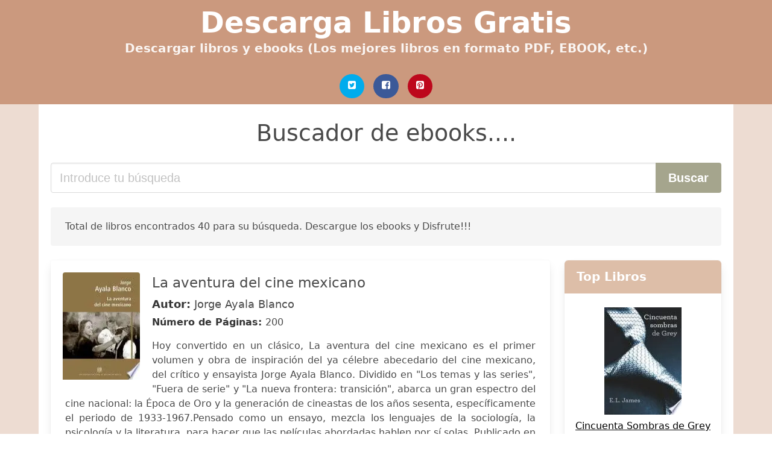

--- FILE ---
content_type: text/html; charset=UTF-8
request_url: https://descargalibros.org/orff-una-aventura.html
body_size: 19855
content:
<!doctype html>
<html lang="es">

<head>
    
            <meta http-equiv="Content-Type" content="text/html; charset=UTF-8" />

<title>Descargar ebook de Orff Una Aventura | Descarga Libros Gratis</title>

<meta http-equiv="X-UA-Compatible" content="IE=edge" />
<meta name="viewport" content="width=device-width,minimum-scale=1,initial-scale=1" />

    <meta name="robots" content="max-snippet:-1, max-image-preview:large, max-video-preview:-1" />

    <link rel="amphtml" href="https://descargalibros.org/amp/orff-una-aventura.html" />

<meta name="description" content="Descargar libro gratis de La aventura del cine mexicano. Jorge Ayala Blanco. Hoy convertido en un clásico, La aventura del cine mexicano es el primer volumen y obra de..." />
<meta name="keywords" content="orff una aventura, Jorge Ayala Blanco, pdf, epub, libros, gratis,  novelas, libros completos, , books, ebooks, descargar" />
<link rel="canonical" href="https://descargalibros.org/orff-una-aventura.html" />
<link rel="shortcut icon" type="image/x-icon" href="[data-uri]"  />
<link rel="stylesheet" href="/css/my-1.css?v=59" type="text/css" media="all" />

<meta name="thumbnail" content="https://descargalibros.org/images/libro/la-aventura-del-cine-mexicano-id-OGArEAAAQBAJ.jpg" />
<meta property="og:url" content="https://descargalibros.org/orff-una-aventura.html" />
<meta property="og:site_name" content="Descarga Libros" />
<meta property="og:locale" content="es_ES" />
<meta property="og:type" content="article" />
<meta property="og:title" content="Descargar ebook de Orff Una Aventura | Descarga Libros Gratis" />
<meta property="og:description" content="Descargar libro gratis de La aventura del cine mexicano. Jorge Ayala Blanco. Hoy convertido en un clásico, La aventura del cine mexicano es el primer volumen y obra de..." />
<meta property="og:image" content="https://descargalibros.org/images/libro/la-aventura-del-cine-mexicano-id-OGArEAAAQBAJ.jpg" />
<meta property="og:image:secure_url" content="https://descargalibros.org/images/libro/la-aventura-del-cine-mexicano-id-OGArEAAAQBAJ.jpg" />


<!-- Global site tag (gtag.js) - Google Analytics -->
<script async src="https://www.googletagmanager.com/gtag/js?id=UA-109125301-1"></script>
<script>
    window.dataLayer = window.dataLayer || [];
    function gtag(){dataLayer.push(arguments);}
    gtag('js', new Date());

    gtag('config', 'UA-109125301-1');
</script>


    
   


    
</head>

<body>



    <header class="hero is-primary is-fullwidth" >
        <div class="hero-body" id="myheader-type1">
            <div class="is-mobile">
                <div class="container">

                    <h1 class="title is-1"><a title="Descarga Libros y Ebooks completamente gratis" href="/">Descarga Libros Gratis</a></h1>

                    <h2 class="subtitle">Descargar libros y ebooks (Los mejores libros en formato PDF, EBOOK, etc.)</h2>

                </div>

                <div class="container" id="mysocial">
                    <a rel="noopener noreferrer nofollow" aria-label="Twitter" target="_blank" href="https://twitter.com/home?status=Ebook+https%3A%2F%2Fdescargalibros.org%2Forff-una-aventura.html+%23ebook" class="icon-button icono-twitter">
<svg class="icon icon-twitter-square"><use xlink:href="#icon-twitter-square"></use></svg>
</a>

<a rel="noopener noreferrer nofollow" aria-label="Facebook" target="_blank" href="https://www.facebook.com/sharer/sharer.php?u=https%3A%2F%2Fdescargalibros.org%2Forff-una-aventura.html" class="icon-button icono-facebook">
<svg class="icon icon-facebook-square"><use xlink:href="#icon-facebook-square"></use></svg>
</a>

<a rel="noopener noreferrer nofollow" aria-label="Pinterest" target="_blank" href="http://pinterest.com/pin/create/button/?url=https%3A%2F%2Fdescargalibros.org%2Forff-una-aventura.html" class="icon-button icono-pinterest">
<svg class="icon icon-pinterest-square"><use xlink:href="#icon-pinterest-square"></use></svg>
</a>
                </div>

            </div> <!-- columns-->
        </div><!-- hero-body -->
    </header>



    <div class="container is-fullwidth" id="mycontent">

            <h3 id="mysearch">
    Buscador de ebooks....</h3>

<div class="columns">

            <form action="/" method="POST" class="column is-12">

        <div class="field has-addons">

            <div class="control is-expanded">
                <input aria-label="Search" class="input is-medium" type="text" name="SEARCH" placeholder="Introduce tu búsqueda">
            </div>

            <div class="control">
                <input id="boton-buscar" class="button is-medium is-success" type="submit" value="Buscar" />
            </div>

        </div>

    </form>

</div>        
        
<div class="notification">

    Total de libros encontrados 40 para su búsqueda. Descargue los ebooks y Disfrute!!!</div>




<div class="columns">

<section id="mybooks" class="column is-9">

    
        
            <article class="card mybookcard">

                <div class="card-image">

                    <figure class="image">

                                                    <picture><source srcset="https://cdn1.descargalibros.org/images/libro/la-aventura-del-cine-mexicano-id-OGArEAAAQBAJ.webp" type="image/webp" /><img class="mycover" loading="lazy" height="178" width="128" src="https://cdn1.descargalibros.org/images/libro/la-aventura-del-cine-mexicano-id-OGArEAAAQBAJ.jpg" alt="La aventura del cine mexicano"/></picture>                        
                    </figure>
                </div>

                <div class="card-content">

                    <header>

                        <h2>
                            La aventura del cine mexicano                        </h2>

                                                    <h3><strong>Autor: </strong> Jorge Ayala Blanco</h3>
                        


                        <strong>Número de Páginas: </strong>200

                    </header>


                    
                        <p>
                            Hoy convertido en un clásico, La aventura del cine mexicano es el primer volumen y obra de inspiración del ya célebre abecedario del cine mexicano, del crítico y ensayista Jorge Ayala Blanco. Dividido en "Los temas y las series", "Fuera de serie" y "La nueva frontera: transición", abarca un gran espectro del cine nacional: la Época de Oro y la generación de cineastas de los años sesenta, específicamente el periodo de 1933-1967.Pensado como un ensayo, mezcla los lenguajes de la sociología, la psicología y la literatura, para hacer que las películas abordadas hablen por sí solas. Publicado en el aciago 1968 esta obra sintetiza y representa la pluma de un autor excepcional.                        </p>

                    


                </div>

                <footer>

                    <div class="mybuttons">

                        

                            <a class="button is-medium is-success" title="La aventura del cine mexicano"  href="javascript:myopen('OGArEAAAQBAJ',1,'La+aventura+del+cine+mexicano')" >
                               <svg class="icon icon-arrow-right"><use xlink:href="#icon-arrow-right"></use></svg>
                                <span>Ver más detalles</span>
                               <svg class="icon icon-arrow-left"><use xlink:href="#icon-arrow-left"></use></svg>
                            </a>


                        
                    </div>


                    <div class="card-footer">

                            <span class="card-footer-item">
                                    <a rel="noopener noreferrer nofollow" aria-label="Facebook" target="_blank" href="https://www.facebook.com/sharer/sharer.php?u=https://descargalibros.org/images/libro/la-aventura-del-cine-mexicano-id-OGArEAAAQBAJ.jpg" class="button icono-facebook" onclick="gtag('event', 'click facebook');" >
                                    <svg class="icon icon-facebook-square"><use xlink:href="#icon-facebook-square"></use></svg>
                                    </a>
                            </span>

                            <span class="card-footer-item">
                                    <a rel="noopener noreferrer nofollow" aria-label="Twitter" target="_blank" href="https://twitter.com/home?status=https%3A%2F%2Fdescargalibros.org%2Fimages%2Flibro%2Fla-aventura-del-cine-mexicano-id-OGArEAAAQBAJ.jpg" class="button icono-twitter" onclick="gtag('event', 'click twitter');"  >
                                    <svg class="icon icon-twitter-square"><use xlink:href="#icon-twitter-square"></use></svg>
                                    </a>
                            </span>

                            <span class="card-footer-item">
                                <a rel="noopener noreferrer nofollow" aria-label="Whatsapp" target="_blank" href="whatsapp://send?text=https://descargalibros.org/images/libro/la-aventura-del-cine-mexicano-id-OGArEAAAQBAJ.jpg" class="button icono-whastapp" data-action="share/whatsapp/share" onclick="gtag('event', 'click whatsapp');"  >
                                <svg class="icon icon-whatsapp"><use xlink:href="#icon-whatsapp"></use></svg>
                                </a>
                            </span>

                            <span class="card-footer-item">
                                <a rel="noopener noreferrer nofollow" aria-label="Pinterest" target="_blank" href="http://pinterest.com/pin/create/button/?url=https://descargalibros.org/images/libro/la-aventura-del-cine-mexicano-id-OGArEAAAQBAJ.jpg" class="button icono-pinterest" data-action="share/whatsapp/share" onclick="gtag('event', 'click whatsapp');"  >
                                <svg class="icon icon-pinterest-square"><use xlink:href="#icon-pinterest-square"></use></svg>
                                </a>
                            </span>

                    </div>



                </footer>




            </article>


    
        
            <article class="card mybookcard">

                <div class="card-image">

                    <figure class="image">

                                                    <picture><source srcset="https://cdn1.descargalibros.org/images/libro/la-liebre-en-la-luna-1968-1988-la-aventura-del-lenguaje-1982-id-8_6Kd7U_5JAC.webp" type="image/webp" /><img class="mycover" loading="lazy" height="178" width="128" src="https://cdn1.descargalibros.org/images/libro/la-liebre-en-la-luna-1968-1988-la-aventura-del-lenguaje-1982-id-8_6Kd7U_5JAC.jpg" alt="La liebre en la luna, 1968-1988. La aventura del lenguaje, 1982"/></picture>                        
                    </figure>
                </div>

                <div class="card-content">

                    <header>

                        <h2>
                            La liebre en la luna, 1968-1988. La aventura del lenguaje, 1982                        </h2>

                                                    <h3><strong>Autor: </strong> Germán Espinosa</h3>
                        


                        <strong>Número de Páginas: </strong>544

                    </header>


                    
                        <p>
                            La liebre en la luna (1968-1988) - La crucifixión del fabulante - La letra y la historia - Letras y devenir - Los desencuentros - Avatares de la modernidad - Literatura e inconsciente - Ciencia y devenir - La aventura del lenguaje (1982) - Lenguaje y pensamiento - Evolución del lenguaje - El lenguaje como estructura - Lenguaje y verdad.                        </p>

                    


                </div>

                <footer>

                    <div class="mybuttons">

                        

                            <a class="button is-medium is-success" title="La liebre en la luna, 1968 1988. La aventura del lenguaje, 1982"  href="javascript:myopen('8_6Kd7U_5JAC',1,'La+liebre+en+la+luna%2C+1968+1988.+La+aventura+del+lenguaje%2C+1982')" >
                               <svg class="icon icon-arrow-right"><use xlink:href="#icon-arrow-right"></use></svg>
                                <span>Ver más detalles</span>
                               <svg class="icon icon-arrow-left"><use xlink:href="#icon-arrow-left"></use></svg>
                            </a>


                        
                    </div>


                    <div class="card-footer">

                            <span class="card-footer-item">
                                    <a rel="noopener noreferrer nofollow" aria-label="Facebook" target="_blank" href="https://www.facebook.com/sharer/sharer.php?u=https://descargalibros.org/images/libro/la-liebre-en-la-luna-1968-1988-la-aventura-del-lenguaje-1982-id-8_6Kd7U_5JAC.jpg" class="button icono-facebook" onclick="gtag('event', 'click facebook');" >
                                    <svg class="icon icon-facebook-square"><use xlink:href="#icon-facebook-square"></use></svg>
                                    </a>
                            </span>

                            <span class="card-footer-item">
                                    <a rel="noopener noreferrer nofollow" aria-label="Twitter" target="_blank" href="https://twitter.com/home?status=https%3A%2F%2Fdescargalibros.org%2Fimages%2Flibro%2Fla-liebre-en-la-luna-1968-1988-la-aventura-del-lenguaje-1982-id-8_6Kd7U_5JAC.jpg" class="button icono-twitter" onclick="gtag('event', 'click twitter');"  >
                                    <svg class="icon icon-twitter-square"><use xlink:href="#icon-twitter-square"></use></svg>
                                    </a>
                            </span>

                            <span class="card-footer-item">
                                <a rel="noopener noreferrer nofollow" aria-label="Whatsapp" target="_blank" href="whatsapp://send?text=https://descargalibros.org/images/libro/la-liebre-en-la-luna-1968-1988-la-aventura-del-lenguaje-1982-id-8_6Kd7U_5JAC.jpg" class="button icono-whastapp" data-action="share/whatsapp/share" onclick="gtag('event', 'click whatsapp');"  >
                                <svg class="icon icon-whatsapp"><use xlink:href="#icon-whatsapp"></use></svg>
                                </a>
                            </span>

                            <span class="card-footer-item">
                                <a rel="noopener noreferrer nofollow" aria-label="Pinterest" target="_blank" href="http://pinterest.com/pin/create/button/?url=https://descargalibros.org/images/libro/la-liebre-en-la-luna-1968-1988-la-aventura-del-lenguaje-1982-id-8_6Kd7U_5JAC.jpg" class="button icono-pinterest" data-action="share/whatsapp/share" onclick="gtag('event', 'click whatsapp');"  >
                                <svg class="icon icon-pinterest-square"><use xlink:href="#icon-pinterest-square"></use></svg>
                                </a>
                            </span>

                    </div>



                </footer>




            </article>


    
        
            <article class="card mybookcard">

                <div class="card-image">

                    <figure class="image">

                                                    <picture><source srcset="https://cdn1.descargalibros.org/images/libro/las-aventuras-de-la-vanguardia-id--QtBIfMMPH8C.webp" type="image/webp" /><img class="mycover" loading="lazy" height="178" width="128" src="https://cdn1.descargalibros.org/images/libro/las-aventuras-de-la-vanguardia-id--QtBIfMMPH8C.jpg" alt="Las aventuras de la vanguardia"/></picture>                        
                    </figure>
                </div>

                <div class="card-content">

                    <header>

                        <h2>
                            Las aventuras de la vanguardia                        </h2>

                                                    <h3><strong>Autor: </strong> Juan José Sebreli</h3>
                        


                        <strong>Número de Páginas: </strong>429

                    </header>


                    
                        <p>
                            Sebreli descubre el acceso a uno de los relatos más apasionados de la actualidad: la historia de los movimientos y las vanguardias artísticas del siglo XX. Su incursión no solo invita a transitar las distintas tendencias sino a pensar acerca de las conductas y los acontecimientos que las hicieron posibles.                        </p>

                    


                </div>

                <footer>

                    <div class="mybuttons">

                        

                            <a class="button is-medium is-success" title="Las aventuras de la vanguardia"  href="javascript:myopen('-QtBIfMMPH8C',1,'Las+aventuras+de+la+vanguardia')" >
                               <svg class="icon icon-arrow-right"><use xlink:href="#icon-arrow-right"></use></svg>
                                <span>Ver más detalles</span>
                               <svg class="icon icon-arrow-left"><use xlink:href="#icon-arrow-left"></use></svg>
                            </a>


                        
                    </div>


                    <div class="card-footer">

                            <span class="card-footer-item">
                                    <a rel="noopener noreferrer nofollow" aria-label="Facebook" target="_blank" href="https://www.facebook.com/sharer/sharer.php?u=https://descargalibros.org/images/libro/las-aventuras-de-la-vanguardia-id--QtBIfMMPH8C.jpg" class="button icono-facebook" onclick="gtag('event', 'click facebook');" >
                                    <svg class="icon icon-facebook-square"><use xlink:href="#icon-facebook-square"></use></svg>
                                    </a>
                            </span>

                            <span class="card-footer-item">
                                    <a rel="noopener noreferrer nofollow" aria-label="Twitter" target="_blank" href="https://twitter.com/home?status=https%3A%2F%2Fdescargalibros.org%2Fimages%2Flibro%2Flas-aventuras-de-la-vanguardia-id--QtBIfMMPH8C.jpg" class="button icono-twitter" onclick="gtag('event', 'click twitter');"  >
                                    <svg class="icon icon-twitter-square"><use xlink:href="#icon-twitter-square"></use></svg>
                                    </a>
                            </span>

                            <span class="card-footer-item">
                                <a rel="noopener noreferrer nofollow" aria-label="Whatsapp" target="_blank" href="whatsapp://send?text=https://descargalibros.org/images/libro/las-aventuras-de-la-vanguardia-id--QtBIfMMPH8C.jpg" class="button icono-whastapp" data-action="share/whatsapp/share" onclick="gtag('event', 'click whatsapp');"  >
                                <svg class="icon icon-whatsapp"><use xlink:href="#icon-whatsapp"></use></svg>
                                </a>
                            </span>

                            <span class="card-footer-item">
                                <a rel="noopener noreferrer nofollow" aria-label="Pinterest" target="_blank" href="http://pinterest.com/pin/create/button/?url=https://descargalibros.org/images/libro/las-aventuras-de-la-vanguardia-id--QtBIfMMPH8C.jpg" class="button icono-pinterest" data-action="share/whatsapp/share" onclick="gtag('event', 'click whatsapp');"  >
                                <svg class="icon icon-pinterest-square"><use xlink:href="#icon-pinterest-square"></use></svg>
                                </a>
                            </span>

                    </div>



                </footer>




            </article>


    
        
            <article class="card mybookcard">

                <div class="card-image">

                    <figure class="image">

                                                    <picture><source srcset="https://cdn1.descargalibros.org/images/libro/la-aventura-del-lenguaje-id-SbMuAAAAYAAJ.webp" type="image/webp" /><img class="mycover" loading="lazy" height="178" width="128" src="https://cdn1.descargalibros.org/images/libro/la-aventura-del-lenguaje-id-SbMuAAAAYAAJ.jpg" alt="La aventura del lenguaje"/></picture>                        
                    </figure>
                </div>

                <div class="card-content">

                    <header>

                        <h2>
                            La aventura del lenguaje                        </h2>

                                                    <h3><strong>Autor: </strong> Germán Espinosa</h3>
                        


                        <strong>Número de Páginas: </strong>400

                    </header>


                    


                </div>

                <footer>

                    <div class="mybuttons">

                        

                            <a class="button is-medium is-success" title="La aventura del lenguaje"  href="javascript:myopen('SbMuAAAAYAAJ',1,'La+aventura+del+lenguaje')" >
                               <svg class="icon icon-arrow-right"><use xlink:href="#icon-arrow-right"></use></svg>
                                <span>Ver más detalles</span>
                               <svg class="icon icon-arrow-left"><use xlink:href="#icon-arrow-left"></use></svg>
                            </a>


                        
                    </div>


                    <div class="card-footer">

                            <span class="card-footer-item">
                                    <a rel="noopener noreferrer nofollow" aria-label="Facebook" target="_blank" href="https://www.facebook.com/sharer/sharer.php?u=https://descargalibros.org/images/libro/la-aventura-del-lenguaje-id-SbMuAAAAYAAJ.jpg" class="button icono-facebook" onclick="gtag('event', 'click facebook');" >
                                    <svg class="icon icon-facebook-square"><use xlink:href="#icon-facebook-square"></use></svg>
                                    </a>
                            </span>

                            <span class="card-footer-item">
                                    <a rel="noopener noreferrer nofollow" aria-label="Twitter" target="_blank" href="https://twitter.com/home?status=https%3A%2F%2Fdescargalibros.org%2Fimages%2Flibro%2Fla-aventura-del-lenguaje-id-SbMuAAAAYAAJ.jpg" class="button icono-twitter" onclick="gtag('event', 'click twitter');"  >
                                    <svg class="icon icon-twitter-square"><use xlink:href="#icon-twitter-square"></use></svg>
                                    </a>
                            </span>

                            <span class="card-footer-item">
                                <a rel="noopener noreferrer nofollow" aria-label="Whatsapp" target="_blank" href="whatsapp://send?text=https://descargalibros.org/images/libro/la-aventura-del-lenguaje-id-SbMuAAAAYAAJ.jpg" class="button icono-whastapp" data-action="share/whatsapp/share" onclick="gtag('event', 'click whatsapp');"  >
                                <svg class="icon icon-whatsapp"><use xlink:href="#icon-whatsapp"></use></svg>
                                </a>
                            </span>

                            <span class="card-footer-item">
                                <a rel="noopener noreferrer nofollow" aria-label="Pinterest" target="_blank" href="http://pinterest.com/pin/create/button/?url=https://descargalibros.org/images/libro/la-aventura-del-lenguaje-id-SbMuAAAAYAAJ.jpg" class="button icono-pinterest" data-action="share/whatsapp/share" onclick="gtag('event', 'click whatsapp');"  >
                                <svg class="icon icon-pinterest-square"><use xlink:href="#icon-pinterest-square"></use></svg>
                                </a>
                            </span>

                    </div>



                </footer>




            </article>


    
        
            <article class="card mybookcard">

                <div class="card-image">

                    <figure class="image">

                                                    <picture><source srcset="https://cdn1.descargalibros.org/images/libro/aventura-del-cine-mexicano-id-iVlYAAAAMAAJ.webp" type="image/webp" /><img class="mycover" loading="lazy" height="178" width="128" src="https://cdn1.descargalibros.org/images/libro/aventura-del-cine-mexicano-id-iVlYAAAAMAAJ.jpg" alt="Aventura del cine mexicano"/></picture>                        
                    </figure>
                </div>

                <div class="card-content">

                    <header>

                        <h2>
                            Aventura del cine mexicano                        </h2>

                                                    <h3><strong>Autor: </strong> Jorge Ayala Blanco</h3>
                        


                        <strong>Número de Páginas: </strong>500

                    </header>


                    


                </div>

                <footer>

                    <div class="mybuttons">

                        

                            <a class="button is-medium is-success" title="Aventura del cine mexicano"  href="javascript:myopen('iVlYAAAAMAAJ',1,'Aventura+del+cine+mexicano')" >
                               <svg class="icon icon-arrow-right"><use xlink:href="#icon-arrow-right"></use></svg>
                                <span>Ver más detalles</span>
                               <svg class="icon icon-arrow-left"><use xlink:href="#icon-arrow-left"></use></svg>
                            </a>


                        
                    </div>


                    <div class="card-footer">

                            <span class="card-footer-item">
                                    <a rel="noopener noreferrer nofollow" aria-label="Facebook" target="_blank" href="https://www.facebook.com/sharer/sharer.php?u=https://descargalibros.org/images/libro/aventura-del-cine-mexicano-id-iVlYAAAAMAAJ.jpg" class="button icono-facebook" onclick="gtag('event', 'click facebook');" >
                                    <svg class="icon icon-facebook-square"><use xlink:href="#icon-facebook-square"></use></svg>
                                    </a>
                            </span>

                            <span class="card-footer-item">
                                    <a rel="noopener noreferrer nofollow" aria-label="Twitter" target="_blank" href="https://twitter.com/home?status=https%3A%2F%2Fdescargalibros.org%2Fimages%2Flibro%2Faventura-del-cine-mexicano-id-iVlYAAAAMAAJ.jpg" class="button icono-twitter" onclick="gtag('event', 'click twitter');"  >
                                    <svg class="icon icon-twitter-square"><use xlink:href="#icon-twitter-square"></use></svg>
                                    </a>
                            </span>

                            <span class="card-footer-item">
                                <a rel="noopener noreferrer nofollow" aria-label="Whatsapp" target="_blank" href="whatsapp://send?text=https://descargalibros.org/images/libro/aventura-del-cine-mexicano-id-iVlYAAAAMAAJ.jpg" class="button icono-whastapp" data-action="share/whatsapp/share" onclick="gtag('event', 'click whatsapp');"  >
                                <svg class="icon icon-whatsapp"><use xlink:href="#icon-whatsapp"></use></svg>
                                </a>
                            </span>

                            <span class="card-footer-item">
                                <a rel="noopener noreferrer nofollow" aria-label="Pinterest" target="_blank" href="http://pinterest.com/pin/create/button/?url=https://descargalibros.org/images/libro/aventura-del-cine-mexicano-id-iVlYAAAAMAAJ.jpg" class="button icono-pinterest" data-action="share/whatsapp/share" onclick="gtag('event', 'click whatsapp');"  >
                                <svg class="icon icon-pinterest-square"><use xlink:href="#icon-pinterest-square"></use></svg>
                                </a>
                            </span>

                    </div>



                </footer>




            </article>


    
        
            <article class="card mybookcard">

                <div class="card-image">

                    <figure class="image">

                                                    <picture><source srcset="https://cdn1.descargalibros.org/images/libro/la-aventura-del-cine-boliviano-1952-1985-id-ba4uAAAAYAAJ.webp" type="image/webp" /><img class="mycover" loading="lazy" height="178" width="128" src="https://cdn1.descargalibros.org/images/libro/la-aventura-del-cine-boliviano-1952-1985-id-ba4uAAAAYAAJ.jpg" alt="La aventura del cine boliviano, 1952-1985"/></picture>                        
                    </figure>
                </div>

                <div class="card-content">

                    <header>

                        <h2>
                            La aventura del cine boliviano, 1952-1985                        </h2>

                                                    <h3><strong>Autor: </strong> Carlos D. Mesa G.</h3>
                        


                        <strong>Número de Páginas: </strong>428

                    </header>


                    


                </div>

                <footer>

                    <div class="mybuttons">

                        

                            <a class="button is-medium is-success" title="La aventura del cine boliviano, 1952 1985"  href="javascript:myopen('ba4uAAAAYAAJ',1,'La+aventura+del+cine+boliviano%2C+1952+1985')" >
                               <svg class="icon icon-arrow-right"><use xlink:href="#icon-arrow-right"></use></svg>
                                <span>Ver más detalles</span>
                               <svg class="icon icon-arrow-left"><use xlink:href="#icon-arrow-left"></use></svg>
                            </a>


                        
                    </div>


                    <div class="card-footer">

                            <span class="card-footer-item">
                                    <a rel="noopener noreferrer nofollow" aria-label="Facebook" target="_blank" href="https://www.facebook.com/sharer/sharer.php?u=https://descargalibros.org/images/libro/la-aventura-del-cine-boliviano-1952-1985-id-ba4uAAAAYAAJ.jpg" class="button icono-facebook" onclick="gtag('event', 'click facebook');" >
                                    <svg class="icon icon-facebook-square"><use xlink:href="#icon-facebook-square"></use></svg>
                                    </a>
                            </span>

                            <span class="card-footer-item">
                                    <a rel="noopener noreferrer nofollow" aria-label="Twitter" target="_blank" href="https://twitter.com/home?status=https%3A%2F%2Fdescargalibros.org%2Fimages%2Flibro%2Fla-aventura-del-cine-boliviano-1952-1985-id-ba4uAAAAYAAJ.jpg" class="button icono-twitter" onclick="gtag('event', 'click twitter');"  >
                                    <svg class="icon icon-twitter-square"><use xlink:href="#icon-twitter-square"></use></svg>
                                    </a>
                            </span>

                            <span class="card-footer-item">
                                <a rel="noopener noreferrer nofollow" aria-label="Whatsapp" target="_blank" href="whatsapp://send?text=https://descargalibros.org/images/libro/la-aventura-del-cine-boliviano-1952-1985-id-ba4uAAAAYAAJ.jpg" class="button icono-whastapp" data-action="share/whatsapp/share" onclick="gtag('event', 'click whatsapp');"  >
                                <svg class="icon icon-whatsapp"><use xlink:href="#icon-whatsapp"></use></svg>
                                </a>
                            </span>

                            <span class="card-footer-item">
                                <a rel="noopener noreferrer nofollow" aria-label="Pinterest" target="_blank" href="http://pinterest.com/pin/create/button/?url=https://descargalibros.org/images/libro/la-aventura-del-cine-boliviano-1952-1985-id-ba4uAAAAYAAJ.jpg" class="button icono-pinterest" data-action="share/whatsapp/share" onclick="gtag('event', 'click whatsapp');"  >
                                <svg class="icon icon-pinterest-square"><use xlink:href="#icon-pinterest-square"></use></svg>
                                </a>
                            </span>

                    </div>



                </footer>




            </article>


    
        
            <article class="card mybookcard">

                <div class="card-image">

                    <figure class="image">

                                                    <picture><source srcset="https://cdn1.descargalibros.org/images/libro/musica-y-medios-audiovisuales-planteamientos-didacticos-en-el-marco-de-la-educacion-musical-id-g1wC6xbsmSgC.webp" type="image/webp" /><img class="mycover" loading="lazy" height="178" width="128" src="https://cdn1.descargalibros.org/images/libro/musica-y-medios-audiovisuales-planteamientos-didacticos-en-el-marco-de-la-educacion-musical-id-g1wC6xbsmSgC.jpg" alt="Música y medios audiovisuales: planteamientos didácticos en el marco de la educación musical"/></picture>                        
                    </figure>
                </div>

                <div class="card-content">

                    <header>

                        <h2>
                            Música y medios audiovisuales: planteamientos didácticos en el marco de la educación musical                        </h2>

                                                    <h3><strong>Autor: </strong> Juan Carlos Montoya Rubio</h3>
                        


                        <strong>Número de Páginas: </strong>530

                    </header>


                    


                </div>

                <footer>

                    <div class="mybuttons">

                        

                            <a class="button is-medium is-success" title="Música y medios audiovisuales: planteamientos didácticos en el marco de la educación musical"  href="javascript:myopen('g1wC6xbsmSgC',1,'M%C3%BAsica+y+medios+audiovisuales%3A+planteamientos+did%C3%A1cticos+en+el+marco+de+la+educaci%C3%B3n+musical')" >
                               <svg class="icon icon-arrow-right"><use xlink:href="#icon-arrow-right"></use></svg>
                                <span>Ver más detalles</span>
                               <svg class="icon icon-arrow-left"><use xlink:href="#icon-arrow-left"></use></svg>
                            </a>


                        
                    </div>


                    <div class="card-footer">

                            <span class="card-footer-item">
                                    <a rel="noopener noreferrer nofollow" aria-label="Facebook" target="_blank" href="https://www.facebook.com/sharer/sharer.php?u=https://descargalibros.org/images/libro/musica-y-medios-audiovisuales-planteamientos-didacticos-en-el-marco-de-la-educacion-musical-id-g1wC6xbsmSgC.jpg" class="button icono-facebook" onclick="gtag('event', 'click facebook');" >
                                    <svg class="icon icon-facebook-square"><use xlink:href="#icon-facebook-square"></use></svg>
                                    </a>
                            </span>

                            <span class="card-footer-item">
                                    <a rel="noopener noreferrer nofollow" aria-label="Twitter" target="_blank" href="https://twitter.com/home?status=https%3A%2F%2Fdescargalibros.org%2Fimages%2Flibro%2Fmusica-y-medios-audiovisuales-planteamientos-didacticos-en-el-marco-de-la-educacion-musical-id-g1wC6xbsmSgC.jpg" class="button icono-twitter" onclick="gtag('event', 'click twitter');"  >
                                    <svg class="icon icon-twitter-square"><use xlink:href="#icon-twitter-square"></use></svg>
                                    </a>
                            </span>

                            <span class="card-footer-item">
                                <a rel="noopener noreferrer nofollow" aria-label="Whatsapp" target="_blank" href="whatsapp://send?text=https://descargalibros.org/images/libro/musica-y-medios-audiovisuales-planteamientos-didacticos-en-el-marco-de-la-educacion-musical-id-g1wC6xbsmSgC.jpg" class="button icono-whastapp" data-action="share/whatsapp/share" onclick="gtag('event', 'click whatsapp');"  >
                                <svg class="icon icon-whatsapp"><use xlink:href="#icon-whatsapp"></use></svg>
                                </a>
                            </span>

                            <span class="card-footer-item">
                                <a rel="noopener noreferrer nofollow" aria-label="Pinterest" target="_blank" href="http://pinterest.com/pin/create/button/?url=https://descargalibros.org/images/libro/musica-y-medios-audiovisuales-planteamientos-didacticos-en-el-marco-de-la-educacion-musical-id-g1wC6xbsmSgC.jpg" class="button icono-pinterest" data-action="share/whatsapp/share" onclick="gtag('event', 'click whatsapp');"  >
                                <svg class="icon icon-pinterest-square"><use xlink:href="#icon-pinterest-square"></use></svg>
                                </a>
                            </span>

                    </div>



                </footer>




            </article>


    
        
            <article class="card mybookcard">

                <div class="card-image">

                    <figure class="image">

                                                    <picture><source srcset="https://cdn1.descargalibros.org/images/libro/don-quijote-en-el-aula-id-QdyZI-kdHo0C.webp" type="image/webp" /><img class="mycover" loading="lazy" height="178" width="128" src="https://cdn1.descargalibros.org/images/libro/don-quijote-en-el-aula-id-QdyZI-kdHo0C.jpg" alt="Don Quijote en el aula"/></picture>                        
                    </figure>
                </div>

                <div class="card-content">

                    <header>

                        <h2>
                            Don Quijote en el aula                        </h2>

                                                    <h3><strong>Autor: </strong> Angel Gregorio Cano Vela , Juan José Pastor Comín</h3>
                        


                        <strong>Número de Páginas: </strong>442

                    </header>


                    
                        <p>
                            El libro contiene las actas del congreso de mismo nombre que el título, en el que se integran las siguientes partes: Don Quijote en la didádtica de la literatura infantil. Don Quijote y la didádtica de la literatura en la Educación Secundaria Obligatoria y Bachillerato. Don Quijote en la experiencia artística. Don Quijote en las Artes Dramáticas. Don Quijote en la música. Don Quijote en la precepción del espacio. Don Quijote en las nuevas tecnologías. Don Quijote en la educación de valores. Don Quijote en la reflexión filosófica. Don Quijote en la enseñanza de lenguas extranjeras. Don Quijote en la didáctica de las matemáticas.                        </p>

                    


                </div>

                <footer>

                    <div class="mybuttons">

                        

                            <a class="button is-medium is-success" title="Don Quijote en el aula"  href="javascript:myopen('QdyZI-kdHo0C',1,'Don+Quijote+en+el+aula')" >
                               <svg class="icon icon-arrow-right"><use xlink:href="#icon-arrow-right"></use></svg>
                                <span>Ver más detalles</span>
                               <svg class="icon icon-arrow-left"><use xlink:href="#icon-arrow-left"></use></svg>
                            </a>


                        
                    </div>


                    <div class="card-footer">

                            <span class="card-footer-item">
                                    <a rel="noopener noreferrer nofollow" aria-label="Facebook" target="_blank" href="https://www.facebook.com/sharer/sharer.php?u=https://descargalibros.org/images/libro/don-quijote-en-el-aula-id-QdyZI-kdHo0C.jpg" class="button icono-facebook" onclick="gtag('event', 'click facebook');" >
                                    <svg class="icon icon-facebook-square"><use xlink:href="#icon-facebook-square"></use></svg>
                                    </a>
                            </span>

                            <span class="card-footer-item">
                                    <a rel="noopener noreferrer nofollow" aria-label="Twitter" target="_blank" href="https://twitter.com/home?status=https%3A%2F%2Fdescargalibros.org%2Fimages%2Flibro%2Fdon-quijote-en-el-aula-id-QdyZI-kdHo0C.jpg" class="button icono-twitter" onclick="gtag('event', 'click twitter');"  >
                                    <svg class="icon icon-twitter-square"><use xlink:href="#icon-twitter-square"></use></svg>
                                    </a>
                            </span>

                            <span class="card-footer-item">
                                <a rel="noopener noreferrer nofollow" aria-label="Whatsapp" target="_blank" href="whatsapp://send?text=https://descargalibros.org/images/libro/don-quijote-en-el-aula-id-QdyZI-kdHo0C.jpg" class="button icono-whastapp" data-action="share/whatsapp/share" onclick="gtag('event', 'click whatsapp');"  >
                                <svg class="icon icon-whatsapp"><use xlink:href="#icon-whatsapp"></use></svg>
                                </a>
                            </span>

                            <span class="card-footer-item">
                                <a rel="noopener noreferrer nofollow" aria-label="Pinterest" target="_blank" href="http://pinterest.com/pin/create/button/?url=https://descargalibros.org/images/libro/don-quijote-en-el-aula-id-QdyZI-kdHo0C.jpg" class="button icono-pinterest" data-action="share/whatsapp/share" onclick="gtag('event', 'click whatsapp');"  >
                                <svg class="icon icon-pinterest-square"><use xlink:href="#icon-pinterest-square"></use></svg>
                                </a>
                            </span>

                    </div>



                </footer>




            </article>


    
        
            <article class="card mybookcard">

                <div class="card-image">

                    <figure class="image">

                                                    <picture><source srcset="https://cdn1.descargalibros.org/images/libro/viva-la-musica-id-Ch2TY8xSFFgC.webp" type="image/webp" /><img class="mycover" loading="lazy" height="178" width="128" src="https://cdn1.descargalibros.org/images/libro/viva-la-musica-id-Ch2TY8xSFFgC.jpg" alt="Viva la música"/></picture>                        
                    </figure>
                </div>

                <div class="card-content">

                    <header>

                        <h2>
                            Viva la música                        </h2>

                                                    <h3><strong>Autor: </strong> Ingrid Jung</h3>
                        


                        <strong>Número de Páginas: </strong>300

                    </header>


                    


                </div>

                <footer>

                    <div class="mybuttons">

                        

                            <a class="button is-medium is-success" title="Viva la música"  href="javascript:myopen('Ch2TY8xSFFgC',1,'Viva+la+m%C3%BAsica')" >
                               <svg class="icon icon-arrow-right"><use xlink:href="#icon-arrow-right"></use></svg>
                                <span>Ver más detalles</span>
                               <svg class="icon icon-arrow-left"><use xlink:href="#icon-arrow-left"></use></svg>
                            </a>


                        
                    </div>


                    <div class="card-footer">

                            <span class="card-footer-item">
                                    <a rel="noopener noreferrer nofollow" aria-label="Facebook" target="_blank" href="https://www.facebook.com/sharer/sharer.php?u=https://descargalibros.org/images/libro/viva-la-musica-id-Ch2TY8xSFFgC.jpg" class="button icono-facebook" onclick="gtag('event', 'click facebook');" >
                                    <svg class="icon icon-facebook-square"><use xlink:href="#icon-facebook-square"></use></svg>
                                    </a>
                            </span>

                            <span class="card-footer-item">
                                    <a rel="noopener noreferrer nofollow" aria-label="Twitter" target="_blank" href="https://twitter.com/home?status=https%3A%2F%2Fdescargalibros.org%2Fimages%2Flibro%2Fviva-la-musica-id-Ch2TY8xSFFgC.jpg" class="button icono-twitter" onclick="gtag('event', 'click twitter');"  >
                                    <svg class="icon icon-twitter-square"><use xlink:href="#icon-twitter-square"></use></svg>
                                    </a>
                            </span>

                            <span class="card-footer-item">
                                <a rel="noopener noreferrer nofollow" aria-label="Whatsapp" target="_blank" href="whatsapp://send?text=https://descargalibros.org/images/libro/viva-la-musica-id-Ch2TY8xSFFgC.jpg" class="button icono-whastapp" data-action="share/whatsapp/share" onclick="gtag('event', 'click whatsapp');"  >
                                <svg class="icon icon-whatsapp"><use xlink:href="#icon-whatsapp"></use></svg>
                                </a>
                            </span>

                            <span class="card-footer-item">
                                <a rel="noopener noreferrer nofollow" aria-label="Pinterest" target="_blank" href="http://pinterest.com/pin/create/button/?url=https://descargalibros.org/images/libro/viva-la-musica-id-Ch2TY8xSFFgC.jpg" class="button icono-pinterest" data-action="share/whatsapp/share" onclick="gtag('event', 'click whatsapp');"  >
                                <svg class="icon icon-pinterest-square"><use xlink:href="#icon-pinterest-square"></use></svg>
                                </a>
                            </span>

                    </div>



                </footer>




            </article>


    
        
            <article class="card mybookcard">

                <div class="card-image">

                    <figure class="image">

                                                    <picture><source srcset="https://cdn1.descargalibros.org/images/libro/cabo-fantasma-id-KSwJAAAACAAJ.webp" type="image/webp" /><img class="mycover" loading="lazy" height="178" width="128" src="https://cdn1.descargalibros.org/images/libro/cabo-fantasma-id-KSwJAAAACAAJ.jpg" alt="Cabo Fantasma"/></picture>                        
                    </figure>
                </div>

                <div class="card-content">

                    <header>

                        <h2>
                            Cabo Fantasma                        </h2>

                                                    <h3><strong>Autor: </strong> Mario Méndez , Shula Goldman</h3>
                        


                        <strong>Número de Páginas: </strong>114

                    </header>


                    


                </div>

                <footer>

                    <div class="mybuttons">

                        

                            <a class="button is-medium is-success" title="Cabo Fantasma"  href="javascript:myopen('KSwJAAAACAAJ',1,'Cabo+Fantasma')" >
                               <svg class="icon icon-arrow-right"><use xlink:href="#icon-arrow-right"></use></svg>
                                <span>Ver más detalles</span>
                               <svg class="icon icon-arrow-left"><use xlink:href="#icon-arrow-left"></use></svg>
                            </a>


                        
                    </div>


                    <div class="card-footer">

                            <span class="card-footer-item">
                                    <a rel="noopener noreferrer nofollow" aria-label="Facebook" target="_blank" href="https://www.facebook.com/sharer/sharer.php?u=https://descargalibros.org/images/libro/cabo-fantasma-id-KSwJAAAACAAJ.jpg" class="button icono-facebook" onclick="gtag('event', 'click facebook');" >
                                    <svg class="icon icon-facebook-square"><use xlink:href="#icon-facebook-square"></use></svg>
                                    </a>
                            </span>

                            <span class="card-footer-item">
                                    <a rel="noopener noreferrer nofollow" aria-label="Twitter" target="_blank" href="https://twitter.com/home?status=https%3A%2F%2Fdescargalibros.org%2Fimages%2Flibro%2Fcabo-fantasma-id-KSwJAAAACAAJ.jpg" class="button icono-twitter" onclick="gtag('event', 'click twitter');"  >
                                    <svg class="icon icon-twitter-square"><use xlink:href="#icon-twitter-square"></use></svg>
                                    </a>
                            </span>

                            <span class="card-footer-item">
                                <a rel="noopener noreferrer nofollow" aria-label="Whatsapp" target="_blank" href="whatsapp://send?text=https://descargalibros.org/images/libro/cabo-fantasma-id-KSwJAAAACAAJ.jpg" class="button icono-whastapp" data-action="share/whatsapp/share" onclick="gtag('event', 'click whatsapp');"  >
                                <svg class="icon icon-whatsapp"><use xlink:href="#icon-whatsapp"></use></svg>
                                </a>
                            </span>

                            <span class="card-footer-item">
                                <a rel="noopener noreferrer nofollow" aria-label="Pinterest" target="_blank" href="http://pinterest.com/pin/create/button/?url=https://descargalibros.org/images/libro/cabo-fantasma-id-KSwJAAAACAAJ.jpg" class="button icono-pinterest" data-action="share/whatsapp/share" onclick="gtag('event', 'click whatsapp');"  >
                                <svg class="icon icon-pinterest-square"><use xlink:href="#icon-pinterest-square"></use></svg>
                                </a>
                            </span>

                    </div>



                </footer>




            </article>


    
        
            <article class="card mybookcard">

                <div class="card-image">

                    <figure class="image">

                                                    <picture><source srcset="https://cdn1.descargalibros.org/images/libro/politica-universidad-y-medios-id-9PwuAAAAYAAJ.webp" type="image/webp" /><img class="mycover" loading="lazy" height="178" width="128" src="https://cdn1.descargalibros.org/images/libro/politica-universidad-y-medios-id-9PwuAAAAYAAJ.jpg" alt="Política, universidad y medios"/></picture>                        
                    </figure>
                </div>

                <div class="card-content">

                    <header>

                        <h2>
                            Política, universidad y medios                        </h2>

                                                    <h3><strong>Autor: </strong> Silvia Romano</h3>
                        


                        <strong>Número de Páginas: </strong>258

                    </header>


                    


                </div>

                <footer>

                    <div class="mybuttons">

                        

                            <a class="button is-medium is-success" title="Política, universidad y medios"  href="javascript:myopen('9PwuAAAAYAAJ',1,'Pol%C3%ADtica%2C+universidad+y+medios')" >
                               <svg class="icon icon-arrow-right"><use xlink:href="#icon-arrow-right"></use></svg>
                                <span>Ver más detalles</span>
                               <svg class="icon icon-arrow-left"><use xlink:href="#icon-arrow-left"></use></svg>
                            </a>


                        
                    </div>


                    <div class="card-footer">

                            <span class="card-footer-item">
                                    <a rel="noopener noreferrer nofollow" aria-label="Facebook" target="_blank" href="https://www.facebook.com/sharer/sharer.php?u=https://descargalibros.org/images/libro/politica-universidad-y-medios-id-9PwuAAAAYAAJ.jpg" class="button icono-facebook" onclick="gtag('event', 'click facebook');" >
                                    <svg class="icon icon-facebook-square"><use xlink:href="#icon-facebook-square"></use></svg>
                                    </a>
                            </span>

                            <span class="card-footer-item">
                                    <a rel="noopener noreferrer nofollow" aria-label="Twitter" target="_blank" href="https://twitter.com/home?status=https%3A%2F%2Fdescargalibros.org%2Fimages%2Flibro%2Fpolitica-universidad-y-medios-id-9PwuAAAAYAAJ.jpg" class="button icono-twitter" onclick="gtag('event', 'click twitter');"  >
                                    <svg class="icon icon-twitter-square"><use xlink:href="#icon-twitter-square"></use></svg>
                                    </a>
                            </span>

                            <span class="card-footer-item">
                                <a rel="noopener noreferrer nofollow" aria-label="Whatsapp" target="_blank" href="whatsapp://send?text=https://descargalibros.org/images/libro/politica-universidad-y-medios-id-9PwuAAAAYAAJ.jpg" class="button icono-whastapp" data-action="share/whatsapp/share" onclick="gtag('event', 'click whatsapp');"  >
                                <svg class="icon icon-whatsapp"><use xlink:href="#icon-whatsapp"></use></svg>
                                </a>
                            </span>

                            <span class="card-footer-item">
                                <a rel="noopener noreferrer nofollow" aria-label="Pinterest" target="_blank" href="http://pinterest.com/pin/create/button/?url=https://descargalibros.org/images/libro/politica-universidad-y-medios-id-9PwuAAAAYAAJ.jpg" class="button icono-pinterest" data-action="share/whatsapp/share" onclick="gtag('event', 'click whatsapp');"  >
                                <svg class="icon icon-pinterest-square"><use xlink:href="#icon-pinterest-square"></use></svg>
                                </a>
                            </span>

                    </div>



                </footer>




            </article>


    
        
            <article class="card mybookcard">

                <div class="card-image">

                    <figure class="image">

                                                    <picture><source srcset="https://cdn1.descargalibros.org/images/libro/la-aventura-de-cantar-id-YRXFpwAACAAJ.webp" type="image/webp" /><img class="mycover" loading="lazy" height="178" width="128" src="https://cdn1.descargalibros.org/images/libro/la-aventura-de-cantar-id-YRXFpwAACAAJ.jpg" alt="La aventura de cantar"/></picture>                        
                    </figure>
                </div>

                <div class="card-content">

                    <header>

                        <h2>
                            La aventura de cantar                        </h2>

                                                    <h3><strong>Autor: </strong> Montse Sanuy</h3>
                        


                        <strong>Número de Páginas: </strong>272

                    </header>


                    
                        <p>
                            La aventura de cantar es una nueva edición del cancionero que publicó en 1983 el Ministerio de Educación y surge como respuesta a la amplia demanda que ha habido entre el profesorado a ambos lados del Atlántico. Se han vuelto a escribir las partituras, incorporado 8 nuevas canciones, sustituido algunas grabaciones por otras que se han considerado mejores, se han modificado las ilustraciones por otras de Roser Rius, de mayor calidad, y también se han revisado los textos y la propuesta de actividades a realizar con cada canción. Esta obra incorpora también un pdf interactivo, a color, preparado para que se pueda proyectar en el aula con la intención de que sea un elemento de apoyo y motivador para el alumnado. Algunas canciones son de origen folklórico y popular y muchas han sido creadas en el aula con la participación de niñas y niños de tres a doce años. Ellos mismos son quienes las interpretan acompañados de guitarra, piano y otros instrumentos (castañuelas, xilófono, crótalos, flauta dulce, pandereta, maracas, …). Este gran repertorio de 109 canciones, está secuenciado en dos partes correspondiendo una a Educación Infantil y otra a Educación Primaria. Se...                        </p>

                    


                </div>

                <footer>

                    <div class="mybuttons">

                        

                            <a class="button is-medium is-success" title="La aventura de cantar"  href="javascript:myopen('YRXFpwAACAAJ',1,'La+aventura+de+cantar')" >
                               <svg class="icon icon-arrow-right"><use xlink:href="#icon-arrow-right"></use></svg>
                                <span>Ver más detalles</span>
                               <svg class="icon icon-arrow-left"><use xlink:href="#icon-arrow-left"></use></svg>
                            </a>


                        
                    </div>


                    <div class="card-footer">

                            <span class="card-footer-item">
                                    <a rel="noopener noreferrer nofollow" aria-label="Facebook" target="_blank" href="https://www.facebook.com/sharer/sharer.php?u=https://descargalibros.org/images/libro/la-aventura-de-cantar-id-YRXFpwAACAAJ.jpg" class="button icono-facebook" onclick="gtag('event', 'click facebook');" >
                                    <svg class="icon icon-facebook-square"><use xlink:href="#icon-facebook-square"></use></svg>
                                    </a>
                            </span>

                            <span class="card-footer-item">
                                    <a rel="noopener noreferrer nofollow" aria-label="Twitter" target="_blank" href="https://twitter.com/home?status=https%3A%2F%2Fdescargalibros.org%2Fimages%2Flibro%2Fla-aventura-de-cantar-id-YRXFpwAACAAJ.jpg" class="button icono-twitter" onclick="gtag('event', 'click twitter');"  >
                                    <svg class="icon icon-twitter-square"><use xlink:href="#icon-twitter-square"></use></svg>
                                    </a>
                            </span>

                            <span class="card-footer-item">
                                <a rel="noopener noreferrer nofollow" aria-label="Whatsapp" target="_blank" href="whatsapp://send?text=https://descargalibros.org/images/libro/la-aventura-de-cantar-id-YRXFpwAACAAJ.jpg" class="button icono-whastapp" data-action="share/whatsapp/share" onclick="gtag('event', 'click whatsapp');"  >
                                <svg class="icon icon-whatsapp"><use xlink:href="#icon-whatsapp"></use></svg>
                                </a>
                            </span>

                            <span class="card-footer-item">
                                <a rel="noopener noreferrer nofollow" aria-label="Pinterest" target="_blank" href="http://pinterest.com/pin/create/button/?url=https://descargalibros.org/images/libro/la-aventura-de-cantar-id-YRXFpwAACAAJ.jpg" class="button icono-pinterest" data-action="share/whatsapp/share" onclick="gtag('event', 'click whatsapp');"  >
                                <svg class="icon icon-pinterest-square"><use xlink:href="#icon-pinterest-square"></use></svg>
                                </a>
                            </span>

                    </div>



                </footer>




            </article>


    
        
            <article class="card mybookcard">

                <div class="card-image">

                    <figure class="image">

                                                    <picture><source srcset="https://cdn1.descargalibros.org/images/libro/reflexiones-multidisciplinares-para-el-tratamiento-de-la-competencia-artistica-y-la-formacion-cultural-id-k6AjEAAAQBAJ.webp" type="image/webp" /><img class="mycover" loading="lazy" height="178" width="128" src="https://cdn1.descargalibros.org/images/libro/reflexiones-multidisciplinares-para-el-tratamiento-de-la-competencia-artistica-y-la-formacion-cultural-id-k6AjEAAAQBAJ.jpg" alt="Reflexiones multidisciplinares para el tratamiento de la competencia artística y la formación cultural"/></picture>                        
                    </figure>
                </div>

                <div class="card-content">

                    <header>

                        <h2>
                            Reflexiones multidisciplinares para el tratamiento de la competencia artística y la formación cultural                        </h2>

                                                    <h3><strong>Autor: </strong> Pedro V. Salido López , María Rosario Irisarri Juste</h3>
                        


                        <strong>Número de Páginas: </strong>368

                    </header>


                    
                        <p>
                            Esta obra visibiliza reflexiones de diferente naturaleza con la preocupación común por la manera en que se está abordando el desarrollo de la conciencia cultural y el tratamiento de las expresiones artísticas en los diferentes niveles educativos, el interés por analizar sus relaciones con el resto de áreas curriculares y, por último, dar a conocer la importancia de lo cultural desde una mirada a las artes que debe ir más allá del aprendizaje memorístico. De esta manera, nos situamos en la senda de aquellas propuestas de mejora que pretenden avanzar en la línea de la continua investigación e innovación docentes.                        </p>

                    


                </div>

                <footer>

                    <div class="mybuttons">

                        

                            <a class="button is-medium is-success" title="Reflexiones multidisciplinares para el tratamiento de la competencia artística y la formación cultural"  href="javascript:myopen('k6AjEAAAQBAJ',1,'Reflexiones+multidisciplinares+para+el+tratamiento+de+la+competencia+art%C3%ADstica+y+la+formaci%C3%B3n+cultural')" >
                               <svg class="icon icon-arrow-right"><use xlink:href="#icon-arrow-right"></use></svg>
                                <span>Ver más detalles</span>
                               <svg class="icon icon-arrow-left"><use xlink:href="#icon-arrow-left"></use></svg>
                            </a>


                        
                    </div>


                    <div class="card-footer">

                            <span class="card-footer-item">
                                    <a rel="noopener noreferrer nofollow" aria-label="Facebook" target="_blank" href="https://www.facebook.com/sharer/sharer.php?u=https://descargalibros.org/images/libro/reflexiones-multidisciplinares-para-el-tratamiento-de-la-competencia-artistica-y-la-formacion-cultural-id-k6AjEAAAQBAJ.jpg" class="button icono-facebook" onclick="gtag('event', 'click facebook');" >
                                    <svg class="icon icon-facebook-square"><use xlink:href="#icon-facebook-square"></use></svg>
                                    </a>
                            </span>

                            <span class="card-footer-item">
                                    <a rel="noopener noreferrer nofollow" aria-label="Twitter" target="_blank" href="https://twitter.com/home?status=https%3A%2F%2Fdescargalibros.org%2Fimages%2Flibro%2Freflexiones-multidisciplinares-para-el-tratamiento-de-la-competencia-artistica-y-la-formacion-cultural-id-k6AjEAAAQBAJ.jpg" class="button icono-twitter" onclick="gtag('event', 'click twitter');"  >
                                    <svg class="icon icon-twitter-square"><use xlink:href="#icon-twitter-square"></use></svg>
                                    </a>
                            </span>

                            <span class="card-footer-item">
                                <a rel="noopener noreferrer nofollow" aria-label="Whatsapp" target="_blank" href="whatsapp://send?text=https://descargalibros.org/images/libro/reflexiones-multidisciplinares-para-el-tratamiento-de-la-competencia-artistica-y-la-formacion-cultural-id-k6AjEAAAQBAJ.jpg" class="button icono-whastapp" data-action="share/whatsapp/share" onclick="gtag('event', 'click whatsapp');"  >
                                <svg class="icon icon-whatsapp"><use xlink:href="#icon-whatsapp"></use></svg>
                                </a>
                            </span>

                            <span class="card-footer-item">
                                <a rel="noopener noreferrer nofollow" aria-label="Pinterest" target="_blank" href="http://pinterest.com/pin/create/button/?url=https://descargalibros.org/images/libro/reflexiones-multidisciplinares-para-el-tratamiento-de-la-competencia-artistica-y-la-formacion-cultural-id-k6AjEAAAQBAJ.jpg" class="button icono-pinterest" data-action="share/whatsapp/share" onclick="gtag('event', 'click whatsapp');"  >
                                <svg class="icon icon-pinterest-square"><use xlink:href="#icon-pinterest-square"></use></svg>
                                </a>
                            </span>

                    </div>



                </footer>




            </article>


    
        
            <article class="card mybookcard">

                <div class="card-image">

                    <figure class="image">

                                                    <picture><source srcset="https://cdn1.descargalibros.org/images/libro/la-musica-id-RlG_DAAAQBAJ.webp" type="image/webp" /><img class="mycover" loading="lazy" height="178" width="128" src="https://cdn1.descargalibros.org/images/libro/la-musica-id-RlG_DAAAQBAJ.jpg" alt="La música"/></picture>                        
                    </figure>
                </div>

                <div class="card-content">

                    <header>

                        <h2>
                            La música                        </h2>

                                                    <h3><strong>Autor: </strong> Adolfo Salazar</h3>
                        


                        <strong>Número de Páginas: </strong>174

                    </header>


                    
                        <p>
                            Adolfo Salazar realiza en esta obra la ardua tarea de establecer, entre la pléyade de los compositores de este medio siglo, las tendencias más acusadas, los nuevos caminos y las personalidades que representan la clave de la música orquestal contemporánea.                        </p>

                    


                </div>

                <footer>

                    <div class="mybuttons">

                        

                            <a class="button is-medium is-success" title="La música"  href="javascript:myopen('RlG_DAAAQBAJ',1,'La+m%C3%BAsica')" >
                               <svg class="icon icon-arrow-right"><use xlink:href="#icon-arrow-right"></use></svg>
                                <span>Ver más detalles</span>
                               <svg class="icon icon-arrow-left"><use xlink:href="#icon-arrow-left"></use></svg>
                            </a>


                        
                    </div>


                    <div class="card-footer">

                            <span class="card-footer-item">
                                    <a rel="noopener noreferrer nofollow" aria-label="Facebook" target="_blank" href="https://www.facebook.com/sharer/sharer.php?u=https://descargalibros.org/images/libro/la-musica-id-RlG_DAAAQBAJ.jpg" class="button icono-facebook" onclick="gtag('event', 'click facebook');" >
                                    <svg class="icon icon-facebook-square"><use xlink:href="#icon-facebook-square"></use></svg>
                                    </a>
                            </span>

                            <span class="card-footer-item">
                                    <a rel="noopener noreferrer nofollow" aria-label="Twitter" target="_blank" href="https://twitter.com/home?status=https%3A%2F%2Fdescargalibros.org%2Fimages%2Flibro%2Fla-musica-id-RlG_DAAAQBAJ.jpg" class="button icono-twitter" onclick="gtag('event', 'click twitter');"  >
                                    <svg class="icon icon-twitter-square"><use xlink:href="#icon-twitter-square"></use></svg>
                                    </a>
                            </span>

                            <span class="card-footer-item">
                                <a rel="noopener noreferrer nofollow" aria-label="Whatsapp" target="_blank" href="whatsapp://send?text=https://descargalibros.org/images/libro/la-musica-id-RlG_DAAAQBAJ.jpg" class="button icono-whastapp" data-action="share/whatsapp/share" onclick="gtag('event', 'click whatsapp');"  >
                                <svg class="icon icon-whatsapp"><use xlink:href="#icon-whatsapp"></use></svg>
                                </a>
                            </span>

                            <span class="card-footer-item">
                                <a rel="noopener noreferrer nofollow" aria-label="Pinterest" target="_blank" href="http://pinterest.com/pin/create/button/?url=https://descargalibros.org/images/libro/la-musica-id-RlG_DAAAQBAJ.jpg" class="button icono-pinterest" data-action="share/whatsapp/share" onclick="gtag('event', 'click whatsapp');"  >
                                <svg class="icon icon-pinterest-square"><use xlink:href="#icon-pinterest-square"></use></svg>
                                </a>
                            </span>

                    </div>



                </footer>




            </article>


    
        
            <article class="card mybookcard">

                <div class="card-image">

                    <figure class="image">

                                                    <picture><source srcset="https://cdn1.descargalibros.org/images/libro/educacion-musical-id-TKJTDwAAQBAJ.webp" type="image/webp" /><img class="mycover" loading="lazy" height="178" width="128" src="https://cdn1.descargalibros.org/images/libro/educacion-musical-id-TKJTDwAAQBAJ.jpg" alt="Educación musical"/></picture>                        
                    </figure>
                </div>

                <div class="card-content">

                    <header>

                        <h2>
                            Educación musical                        </h2>

                                                    <h3><strong>Autor: </strong>  Juan Rafael Muñoz , Antonio J. Calvillo , Marco Antonio De La Ossa , Virginia Sánchez  , Pablo Mazuecos  , Marta Mª Núñez , Anna Mª Biffi</h3>
                        


                        <strong>Número de Páginas: </strong>278

                    </header>


                    
                        <p>
                            Libro que recoge artículos sobre investigación en el área de la educación musical, sobre musicoterapia, la influencia de la música en la sociedad actual, nuevas metodologías aplicadas al área de educación y educación, valores y TIC porque la música lo abarca todo. Es un libro en el que han colaborado autores tan importantes como: Juan Rafael Muñoz, Pablo Mazuecos, Virginia Sánchez, Antonio J. Calvillo, Marco Antonio de la Ossa y un largo etc. El editor y director de la obra fue Mauricio Rodríguez.                        </p>

                    


                </div>

                <footer>

                    <div class="mybuttons">

                        

                            <a class="button is-medium is-success" title="Educación musical"  href="javascript:myopen('TKJTDwAAQBAJ',1,'Educaci%C3%B3n+musical')" >
                               <svg class="icon icon-arrow-right"><use xlink:href="#icon-arrow-right"></use></svg>
                                <span>Ver más detalles</span>
                               <svg class="icon icon-arrow-left"><use xlink:href="#icon-arrow-left"></use></svg>
                            </a>


                        
                    </div>


                    <div class="card-footer">

                            <span class="card-footer-item">
                                    <a rel="noopener noreferrer nofollow" aria-label="Facebook" target="_blank" href="https://www.facebook.com/sharer/sharer.php?u=https://descargalibros.org/images/libro/educacion-musical-id-TKJTDwAAQBAJ.jpg" class="button icono-facebook" onclick="gtag('event', 'click facebook');" >
                                    <svg class="icon icon-facebook-square"><use xlink:href="#icon-facebook-square"></use></svg>
                                    </a>
                            </span>

                            <span class="card-footer-item">
                                    <a rel="noopener noreferrer nofollow" aria-label="Twitter" target="_blank" href="https://twitter.com/home?status=https%3A%2F%2Fdescargalibros.org%2Fimages%2Flibro%2Feducacion-musical-id-TKJTDwAAQBAJ.jpg" class="button icono-twitter" onclick="gtag('event', 'click twitter');"  >
                                    <svg class="icon icon-twitter-square"><use xlink:href="#icon-twitter-square"></use></svg>
                                    </a>
                            </span>

                            <span class="card-footer-item">
                                <a rel="noopener noreferrer nofollow" aria-label="Whatsapp" target="_blank" href="whatsapp://send?text=https://descargalibros.org/images/libro/educacion-musical-id-TKJTDwAAQBAJ.jpg" class="button icono-whastapp" data-action="share/whatsapp/share" onclick="gtag('event', 'click whatsapp');"  >
                                <svg class="icon icon-whatsapp"><use xlink:href="#icon-whatsapp"></use></svg>
                                </a>
                            </span>

                            <span class="card-footer-item">
                                <a rel="noopener noreferrer nofollow" aria-label="Pinterest" target="_blank" href="http://pinterest.com/pin/create/button/?url=https://descargalibros.org/images/libro/educacion-musical-id-TKJTDwAAQBAJ.jpg" class="button icono-pinterest" data-action="share/whatsapp/share" onclick="gtag('event', 'click whatsapp');"  >
                                <svg class="icon icon-pinterest-square"><use xlink:href="#icon-pinterest-square"></use></svg>
                                </a>
                            </span>

                    </div>



                </footer>




            </article>


    
        
            <article class="card mybookcard">

                <div class="card-image">

                    <figure class="image">

                                                    <picture><source srcset="https://cdn1.descargalibros.org/images/libro/ese-musico-que-llevo-dentro-id-ESDcHbnS9vEC.webp" type="image/webp" /><img class="mycover" loading="lazy" height="178" width="128" src="https://cdn1.descargalibros.org/images/libro/ese-musico-que-llevo-dentro-id-ESDcHbnS9vEC.jpg" alt="Ese músico que llevo dentro"/></picture>                        
                    </figure>
                </div>

                <div class="card-content">

                    <header>

                        <h2>
                            Ese músico que llevo dentro                        </h2>

                                                    <h3><strong>Autor: </strong> Alejo Carpentier</h3>
                        


                        <strong>Número de Páginas: </strong>616

                    </header>


                    
                        <p>
                            A lo largo de la obra de Alejo Carpentier se formula toda una teoría de lo que ha de ser la novela latinoamericana en la actual etapa de su evolución, y al mismo tiempo se realiza una novelística que en todo responde a esa formulación teórica.                        </p>

                    


                </div>

                <footer>

                    <div class="mybuttons">

                        

                            <a class="button is-medium is-success" title="Ese músico que llevo dentro"  href="javascript:myopen('ESDcHbnS9vEC',1,'Ese+m%C3%BAsico+que+llevo+dentro')" >
                               <svg class="icon icon-arrow-right"><use xlink:href="#icon-arrow-right"></use></svg>
                                <span>Ver más detalles</span>
                               <svg class="icon icon-arrow-left"><use xlink:href="#icon-arrow-left"></use></svg>
                            </a>


                        
                    </div>


                    <div class="card-footer">

                            <span class="card-footer-item">
                                    <a rel="noopener noreferrer nofollow" aria-label="Facebook" target="_blank" href="https://www.facebook.com/sharer/sharer.php?u=https://descargalibros.org/images/libro/ese-musico-que-llevo-dentro-id-ESDcHbnS9vEC.jpg" class="button icono-facebook" onclick="gtag('event', 'click facebook');" >
                                    <svg class="icon icon-facebook-square"><use xlink:href="#icon-facebook-square"></use></svg>
                                    </a>
                            </span>

                            <span class="card-footer-item">
                                    <a rel="noopener noreferrer nofollow" aria-label="Twitter" target="_blank" href="https://twitter.com/home?status=https%3A%2F%2Fdescargalibros.org%2Fimages%2Flibro%2Fese-musico-que-llevo-dentro-id-ESDcHbnS9vEC.jpg" class="button icono-twitter" onclick="gtag('event', 'click twitter');"  >
                                    <svg class="icon icon-twitter-square"><use xlink:href="#icon-twitter-square"></use></svg>
                                    </a>
                            </span>

                            <span class="card-footer-item">
                                <a rel="noopener noreferrer nofollow" aria-label="Whatsapp" target="_blank" href="whatsapp://send?text=https://descargalibros.org/images/libro/ese-musico-que-llevo-dentro-id-ESDcHbnS9vEC.jpg" class="button icono-whastapp" data-action="share/whatsapp/share" onclick="gtag('event', 'click whatsapp');"  >
                                <svg class="icon icon-whatsapp"><use xlink:href="#icon-whatsapp"></use></svg>
                                </a>
                            </span>

                            <span class="card-footer-item">
                                <a rel="noopener noreferrer nofollow" aria-label="Pinterest" target="_blank" href="http://pinterest.com/pin/create/button/?url=https://descargalibros.org/images/libro/ese-musico-que-llevo-dentro-id-ESDcHbnS9vEC.jpg" class="button icono-pinterest" data-action="share/whatsapp/share" onclick="gtag('event', 'click whatsapp');"  >
                                <svg class="icon icon-pinterest-square"><use xlink:href="#icon-pinterest-square"></use></svg>
                                </a>
                            </span>

                    </div>



                </footer>




            </article>


    
        
            <article class="card mybookcard">

                <div class="card-image">

                    <figure class="image">

                                                    <picture><source srcset="https://cdn1.descargalibros.org/images/libro/contribuciones-innovadoras-aplicando-tecnologias-docentes-en-educacion-superior-id-GOCXEAAAQBAJ.webp" type="image/webp" /><img class="mycover" loading="lazy" height="178" width="128" src="https://cdn1.descargalibros.org/images/libro/contribuciones-innovadoras-aplicando-tecnologias-docentes-en-educacion-superior-id-GOCXEAAAQBAJ.jpg" alt="Contribuciones innovadoras aplicando tecnologías docentes en educación superior"/></picture>                        
                    </figure>
                </div>

                <div class="card-content">

                    <header>

                        <h2>
                            Contribuciones innovadoras aplicando tecnologías docentes en educación superior                        </h2>

                                                    <h3><strong>Autor: </strong> Ana Isabel Allueva Pinilla  , José Luis Alejandre Marco </h3>
                        


                        <strong>Número de Páginas: </strong>350

                    </header>


                    
                        <p>
                            Esta publicación se realiza con el propósito de recoger algunas contribuciones a la innovación docente mediada con tecnologías educativas que han realizado compañeros y compañeras en educación del ámbito hispanoamericano, mayoritariamente en educación superior, con el ánimo de poder llegar al máximo número posible de personas interesadas en la mejora continua del proceso de enseñanza y aprendizaje.                        </p>

                    


                </div>

                <footer>

                    <div class="mybuttons">

                        

                            <a class="button is-medium is-success" title="Contribuciones innovadoras aplicando tecnologías docentes en educación superior"  href="javascript:myopen('GOCXEAAAQBAJ',1,'Contribuciones+innovadoras+aplicando+tecnolog%C3%ADas+docentes+en+educaci%C3%B3n+superior')" >
                               <svg class="icon icon-arrow-right"><use xlink:href="#icon-arrow-right"></use></svg>
                                <span>Ver más detalles</span>
                               <svg class="icon icon-arrow-left"><use xlink:href="#icon-arrow-left"></use></svg>
                            </a>


                        
                    </div>


                    <div class="card-footer">

                            <span class="card-footer-item">
                                    <a rel="noopener noreferrer nofollow" aria-label="Facebook" target="_blank" href="https://www.facebook.com/sharer/sharer.php?u=https://descargalibros.org/images/libro/contribuciones-innovadoras-aplicando-tecnologias-docentes-en-educacion-superior-id-GOCXEAAAQBAJ.jpg" class="button icono-facebook" onclick="gtag('event', 'click facebook');" >
                                    <svg class="icon icon-facebook-square"><use xlink:href="#icon-facebook-square"></use></svg>
                                    </a>
                            </span>

                            <span class="card-footer-item">
                                    <a rel="noopener noreferrer nofollow" aria-label="Twitter" target="_blank" href="https://twitter.com/home?status=https%3A%2F%2Fdescargalibros.org%2Fimages%2Flibro%2Fcontribuciones-innovadoras-aplicando-tecnologias-docentes-en-educacion-superior-id-GOCXEAAAQBAJ.jpg" class="button icono-twitter" onclick="gtag('event', 'click twitter');"  >
                                    <svg class="icon icon-twitter-square"><use xlink:href="#icon-twitter-square"></use></svg>
                                    </a>
                            </span>

                            <span class="card-footer-item">
                                <a rel="noopener noreferrer nofollow" aria-label="Whatsapp" target="_blank" href="whatsapp://send?text=https://descargalibros.org/images/libro/contribuciones-innovadoras-aplicando-tecnologias-docentes-en-educacion-superior-id-GOCXEAAAQBAJ.jpg" class="button icono-whastapp" data-action="share/whatsapp/share" onclick="gtag('event', 'click whatsapp');"  >
                                <svg class="icon icon-whatsapp"><use xlink:href="#icon-whatsapp"></use></svg>
                                </a>
                            </span>

                            <span class="card-footer-item">
                                <a rel="noopener noreferrer nofollow" aria-label="Pinterest" target="_blank" href="http://pinterest.com/pin/create/button/?url=https://descargalibros.org/images/libro/contribuciones-innovadoras-aplicando-tecnologias-docentes-en-educacion-superior-id-GOCXEAAAQBAJ.jpg" class="button icono-pinterest" data-action="share/whatsapp/share" onclick="gtag('event', 'click whatsapp');"  >
                                <svg class="icon icon-pinterest-square"><use xlink:href="#icon-pinterest-square"></use></svg>
                                </a>
                            </span>

                    </div>



                </footer>




            </article>


    
        
            <article class="card mybookcard">

                <div class="card-image">

                    <figure class="image">

                                                    <picture><source srcset="https://cdn1.descargalibros.org/images/libro/la-expresion-corporal-en-la-ensenanza-universitaria-id-GbCHAwAAQBAJ.webp" type="image/webp" /><img class="mycover" loading="lazy" height="178" width="128" src="https://cdn1.descargalibros.org/images/libro/la-expresion-corporal-en-la-ensenanza-universitaria-id-GbCHAwAAQBAJ.jpg" alt="La expresión corporal en la enseñanza universitaria"/></picture>                        
                    </figure>
                </div>

                <div class="card-content">

                    <header>

                        <h2>
                            La expresión corporal en la enseñanza universitaria                        </h2>

                                                    <h3><strong>Autor: </strong> Galo Sánchez , Francisco Javier Coterón</h3>
                        


                        <strong>Número de Páginas: </strong>215

                    </header>


                    
                        <p>
                            El planteamiento de una obra como ésta, por parte de un grupo de profesionales de la Educación Física, creo que es una respuesta a la necesidad de objetivar, cada vez más, el conocimiento que a lo largo de las últimas décadas se ha alcanzado en el campo de las Ciencias de la Actividad física y el Deporte, y concretamente en el ámbito de la Expresión Corporal. No es extraño que, además, surja esta cuestión entre un grupo profesional dedicado a la formación de los diversos docentes de la Educación Física, entendiendo que hay que proporcionar al profesorado recursos formativos y metodológicos, sin los cuales la necesaria innovación educativa no se producirá. ¿Se puede enseñar la expresión corporal? ¿Cómo pasar de la expresión individual, surgida, muchas veces, de lo más profundo del yo a una cierta estructuración objetiva susceptible de ser enseñada? ¿Qué factores están implicados en dicho proceso? ¿Cómo se pasa de la experiencia empírica ya sea individual o de grupo, a una estructura académica reconocida y aceptada por la comunidad científica? Estas cuestiones, y otras como las relacionadas con los fundamentos epistemológicos y metodológicos...                        </p>

                    


                </div>

                <footer>

                    <div class="mybuttons">

                        

                            <a class="button is-medium is-success" title="La expresión corporal en la enseñanza universitaria"  href="javascript:myopen('GbCHAwAAQBAJ',1,'La+expresi%C3%B3n+corporal+en+la+ense%C3%B1anza+universitaria')" >
                               <svg class="icon icon-arrow-right"><use xlink:href="#icon-arrow-right"></use></svg>
                                <span>Ver más detalles</span>
                               <svg class="icon icon-arrow-left"><use xlink:href="#icon-arrow-left"></use></svg>
                            </a>


                        
                    </div>


                    <div class="card-footer">

                            <span class="card-footer-item">
                                    <a rel="noopener noreferrer nofollow" aria-label="Facebook" target="_blank" href="https://www.facebook.com/sharer/sharer.php?u=https://descargalibros.org/images/libro/la-expresion-corporal-en-la-ensenanza-universitaria-id-GbCHAwAAQBAJ.jpg" class="button icono-facebook" onclick="gtag('event', 'click facebook');" >
                                    <svg class="icon icon-facebook-square"><use xlink:href="#icon-facebook-square"></use></svg>
                                    </a>
                            </span>

                            <span class="card-footer-item">
                                    <a rel="noopener noreferrer nofollow" aria-label="Twitter" target="_blank" href="https://twitter.com/home?status=https%3A%2F%2Fdescargalibros.org%2Fimages%2Flibro%2Fla-expresion-corporal-en-la-ensenanza-universitaria-id-GbCHAwAAQBAJ.jpg" class="button icono-twitter" onclick="gtag('event', 'click twitter');"  >
                                    <svg class="icon icon-twitter-square"><use xlink:href="#icon-twitter-square"></use></svg>
                                    </a>
                            </span>

                            <span class="card-footer-item">
                                <a rel="noopener noreferrer nofollow" aria-label="Whatsapp" target="_blank" href="whatsapp://send?text=https://descargalibros.org/images/libro/la-expresion-corporal-en-la-ensenanza-universitaria-id-GbCHAwAAQBAJ.jpg" class="button icono-whastapp" data-action="share/whatsapp/share" onclick="gtag('event', 'click whatsapp');"  >
                                <svg class="icon icon-whatsapp"><use xlink:href="#icon-whatsapp"></use></svg>
                                </a>
                            </span>

                            <span class="card-footer-item">
                                <a rel="noopener noreferrer nofollow" aria-label="Pinterest" target="_blank" href="http://pinterest.com/pin/create/button/?url=https://descargalibros.org/images/libro/la-expresion-corporal-en-la-ensenanza-universitaria-id-GbCHAwAAQBAJ.jpg" class="button icono-pinterest" data-action="share/whatsapp/share" onclick="gtag('event', 'click whatsapp');"  >
                                <svg class="icon icon-pinterest-square"><use xlink:href="#icon-pinterest-square"></use></svg>
                                </a>
                            </span>

                    </div>



                </footer>




            </article>


    
        
            <article class="card mybookcard">

                <div class="card-image">

                    <figure class="image">

                                                    <picture><source srcset="https://cdn1.descargalibros.org/images/libro/libros-en-venta-en-hispanoamerica-y-espana-id-4PsaAQAAMAAJ.webp" type="image/webp" /><img class="mycover" loading="lazy" height="178" width="128" src="https://cdn1.descargalibros.org/images/libro/libros-en-venta-en-hispanoamerica-y-espana-id-4PsaAQAAMAAJ.jpg" alt="Libros en venta en Hispanoamérica y España"/></picture>                        
                    </figure>
                </div>

                <div class="card-content">

                    <header>

                        <h2>
                            Libros en venta en Hispanoamérica y España                        </h2>

                        


                        <strong>Número de Páginas: </strong>1508

                    </header>


                    


                </div>

                <footer>

                    <div class="mybuttons">

                        

                            <a class="button is-medium is-success" title="Libros en venta en Hispanoamérica y España"  href="javascript:myopen('4PsaAQAAMAAJ',1,'Libros+en+venta+en+Hispanoam%C3%A9rica+y+Espa%C3%B1a')" >
                               <svg class="icon icon-arrow-right"><use xlink:href="#icon-arrow-right"></use></svg>
                                <span>Ver más detalles</span>
                               <svg class="icon icon-arrow-left"><use xlink:href="#icon-arrow-left"></use></svg>
                            </a>


                        
                    </div>


                    <div class="card-footer">

                            <span class="card-footer-item">
                                    <a rel="noopener noreferrer nofollow" aria-label="Facebook" target="_blank" href="https://www.facebook.com/sharer/sharer.php?u=https://descargalibros.org/images/libro/libros-en-venta-en-hispanoamerica-y-espana-id-4PsaAQAAMAAJ.jpg" class="button icono-facebook" onclick="gtag('event', 'click facebook');" >
                                    <svg class="icon icon-facebook-square"><use xlink:href="#icon-facebook-square"></use></svg>
                                    </a>
                            </span>

                            <span class="card-footer-item">
                                    <a rel="noopener noreferrer nofollow" aria-label="Twitter" target="_blank" href="https://twitter.com/home?status=https%3A%2F%2Fdescargalibros.org%2Fimages%2Flibro%2Flibros-en-venta-en-hispanoamerica-y-espana-id-4PsaAQAAMAAJ.jpg" class="button icono-twitter" onclick="gtag('event', 'click twitter');"  >
                                    <svg class="icon icon-twitter-square"><use xlink:href="#icon-twitter-square"></use></svg>
                                    </a>
                            </span>

                            <span class="card-footer-item">
                                <a rel="noopener noreferrer nofollow" aria-label="Whatsapp" target="_blank" href="whatsapp://send?text=https://descargalibros.org/images/libro/libros-en-venta-en-hispanoamerica-y-espana-id-4PsaAQAAMAAJ.jpg" class="button icono-whastapp" data-action="share/whatsapp/share" onclick="gtag('event', 'click whatsapp');"  >
                                <svg class="icon icon-whatsapp"><use xlink:href="#icon-whatsapp"></use></svg>
                                </a>
                            </span>

                            <span class="card-footer-item">
                                <a rel="noopener noreferrer nofollow" aria-label="Pinterest" target="_blank" href="http://pinterest.com/pin/create/button/?url=https://descargalibros.org/images/libro/libros-en-venta-en-hispanoamerica-y-espana-id-4PsaAQAAMAAJ.jpg" class="button icono-pinterest" data-action="share/whatsapp/share" onclick="gtag('event', 'click whatsapp');"  >
                                <svg class="icon icon-pinterest-square"><use xlink:href="#icon-pinterest-square"></use></svg>
                                </a>
                            </span>

                    </div>



                </footer>




            </article>


    
        
            <article class="card mybookcard">

                <div class="card-image">

                    <figure class="image">

                                                    <picture><source srcset="https://cdn1.descargalibros.org/images/libro/apreciacion-musical-id-oGS7RiUPuGgC.webp" type="image/webp" /><img class="mycover" loading="lazy" height="178" width="128" src="https://cdn1.descargalibros.org/images/libro/apreciacion-musical-id-oGS7RiUPuGgC.jpg" alt="Apreciación Musical"/></picture>                        
                    </figure>
                </div>

                <div class="card-content">

                    <header>

                        <h2>
                            Apreciación Musical                        </h2>

                        


                        <strong>Número de Páginas: </strong>756

                    </header>


                    


                </div>

                <footer>

                    <div class="mybuttons">

                        

                            <a class="button is-medium is-success" title="Apreciación Musical"  href="javascript:myopen('oGS7RiUPuGgC',1,'Apreciaci%C3%B3n+Musical')" >
                               <svg class="icon icon-arrow-right"><use xlink:href="#icon-arrow-right"></use></svg>
                                <span>Ver más detalles</span>
                               <svg class="icon icon-arrow-left"><use xlink:href="#icon-arrow-left"></use></svg>
                            </a>


                        
                    </div>


                    <div class="card-footer">

                            <span class="card-footer-item">
                                    <a rel="noopener noreferrer nofollow" aria-label="Facebook" target="_blank" href="https://www.facebook.com/sharer/sharer.php?u=https://descargalibros.org/images/libro/apreciacion-musical-id-oGS7RiUPuGgC.jpg" class="button icono-facebook" onclick="gtag('event', 'click facebook');" >
                                    <svg class="icon icon-facebook-square"><use xlink:href="#icon-facebook-square"></use></svg>
                                    </a>
                            </span>

                            <span class="card-footer-item">
                                    <a rel="noopener noreferrer nofollow" aria-label="Twitter" target="_blank" href="https://twitter.com/home?status=https%3A%2F%2Fdescargalibros.org%2Fimages%2Flibro%2Fapreciacion-musical-id-oGS7RiUPuGgC.jpg" class="button icono-twitter" onclick="gtag('event', 'click twitter');"  >
                                    <svg class="icon icon-twitter-square"><use xlink:href="#icon-twitter-square"></use></svg>
                                    </a>
                            </span>

                            <span class="card-footer-item">
                                <a rel="noopener noreferrer nofollow" aria-label="Whatsapp" target="_blank" href="whatsapp://send?text=https://descargalibros.org/images/libro/apreciacion-musical-id-oGS7RiUPuGgC.jpg" class="button icono-whastapp" data-action="share/whatsapp/share" onclick="gtag('event', 'click whatsapp');"  >
                                <svg class="icon icon-whatsapp"><use xlink:href="#icon-whatsapp"></use></svg>
                                </a>
                            </span>

                            <span class="card-footer-item">
                                <a rel="noopener noreferrer nofollow" aria-label="Pinterest" target="_blank" href="http://pinterest.com/pin/create/button/?url=https://descargalibros.org/images/libro/apreciacion-musical-id-oGS7RiUPuGgC.jpg" class="button icono-pinterest" data-action="share/whatsapp/share" onclick="gtag('event', 'click whatsapp');"  >
                                <svg class="icon icon-pinterest-square"><use xlink:href="#icon-pinterest-square"></use></svg>
                                </a>
                            </span>

                    </div>



                </footer>




            </article>


    
        
            <article class="card mybookcard">

                <div class="card-image">

                    <figure class="image">

                                                    <picture><source srcset="https://cdn1.descargalibros.org/images/libro/las-bases-psicologicas-de-la-educacion-musical-id-V8Z0AgAAQBAJ.webp" type="image/webp" /><img class="mycover" loading="lazy" height="178" width="128" src="https://cdn1.descargalibros.org/images/libro/las-bases-psicologicas-de-la-educacion-musical-id-V8Z0AgAAQBAJ.jpg" alt="Las bases psicológicas de la educación musical"/></picture>                        
                    </figure>
                </div>

                <div class="card-content">

                    <header>

                        <h2>
                            Las bases psicológicas de la educación musical                        </h2>

                                                    <h3><strong>Autor: </strong> Edgar Willems</h3>
                        


                        <strong>Número de Páginas: </strong>256

                    </header>


                    
                        <p>
                            “La música, ya sea magia, arte o ciencia, siempre estuvo ligada al progreso de la humanidad.” Edgar Willems fue uno de los precursores de un nuevo enfoque en la educación musical del pasado siglo y se ha convertido, en la actualidad, en uno de los autores de referencia en este campo. Willems entiendió que la educación musical va mucho más allá de la enseñanza del solfeo y del aprendizaje de un instrumento. Para él la educación musical consiste en establecer las bases de una verdadera educación que cultive la armonía en el ser humano a través de la música. Edgar Willems propone una concepción integral de la cultura musical que no sea sólo un añadido a ciertas habilidades más o menos cultivadas, sino que se configure desde la infancia como parte integrante de una personalidad armoniosa. A través de canciones populares, improvisaciones, el dominio de los instrumentos más simples, la explotación de posibilidades expresivas y la liberación de su sentido del ritmo, una buena educación musical permitirá al niño vivir la música de una manera más profunda, conocer la alegría de la creación y concentrar en ella sin inhibiciones las funciones del cuerpo y del...                        </p>

                    


                </div>

                <footer>

                    <div class="mybuttons">

                        

                            <a class="button is-medium is-success" title="Las bases psicológicas de la educación musical"  href="javascript:myopen('V8Z0AgAAQBAJ',1,'Las+bases+psicol%C3%B3gicas+de+la+educaci%C3%B3n+musical')" >
                               <svg class="icon icon-arrow-right"><use xlink:href="#icon-arrow-right"></use></svg>
                                <span>Ver más detalles</span>
                               <svg class="icon icon-arrow-left"><use xlink:href="#icon-arrow-left"></use></svg>
                            </a>


                        
                    </div>


                    <div class="card-footer">

                            <span class="card-footer-item">
                                    <a rel="noopener noreferrer nofollow" aria-label="Facebook" target="_blank" href="https://www.facebook.com/sharer/sharer.php?u=https://descargalibros.org/images/libro/las-bases-psicologicas-de-la-educacion-musical-id-V8Z0AgAAQBAJ.jpg" class="button icono-facebook" onclick="gtag('event', 'click facebook');" >
                                    <svg class="icon icon-facebook-square"><use xlink:href="#icon-facebook-square"></use></svg>
                                    </a>
                            </span>

                            <span class="card-footer-item">
                                    <a rel="noopener noreferrer nofollow" aria-label="Twitter" target="_blank" href="https://twitter.com/home?status=https%3A%2F%2Fdescargalibros.org%2Fimages%2Flibro%2Flas-bases-psicologicas-de-la-educacion-musical-id-V8Z0AgAAQBAJ.jpg" class="button icono-twitter" onclick="gtag('event', 'click twitter');"  >
                                    <svg class="icon icon-twitter-square"><use xlink:href="#icon-twitter-square"></use></svg>
                                    </a>
                            </span>

                            <span class="card-footer-item">
                                <a rel="noopener noreferrer nofollow" aria-label="Whatsapp" target="_blank" href="whatsapp://send?text=https://descargalibros.org/images/libro/las-bases-psicologicas-de-la-educacion-musical-id-V8Z0AgAAQBAJ.jpg" class="button icono-whastapp" data-action="share/whatsapp/share" onclick="gtag('event', 'click whatsapp');"  >
                                <svg class="icon icon-whatsapp"><use xlink:href="#icon-whatsapp"></use></svg>
                                </a>
                            </span>

                            <span class="card-footer-item">
                                <a rel="noopener noreferrer nofollow" aria-label="Pinterest" target="_blank" href="http://pinterest.com/pin/create/button/?url=https://descargalibros.org/images/libro/las-bases-psicologicas-de-la-educacion-musical-id-V8Z0AgAAQBAJ.jpg" class="button icono-pinterest" data-action="share/whatsapp/share" onclick="gtag('event', 'click whatsapp');"  >
                                <svg class="icon icon-pinterest-square"><use xlink:href="#icon-pinterest-square"></use></svg>
                                </a>
                            </span>

                    </div>



                </footer>




            </article>


    
        
            <article class="card mybookcard">

                <div class="card-image">

                    <figure class="image">

                                                    <picture><source srcset="https://cdn1.descargalibros.org/images/libro/enciclopedia-nazi-id-KWBDEAAAQBAJ.webp" type="image/webp" /><img class="mycover" loading="lazy" height="178" width="128" src="https://cdn1.descargalibros.org/images/libro/enciclopedia-nazi-id-KWBDEAAAQBAJ.jpg" alt="Enciclopedia nazi"/></picture>                        
                    </figure>
                </div>

                <div class="card-content">

                    <header>

                        <h2>
                            Enciclopedia nazi                        </h2>

                                                    <h3><strong>Autor: </strong> Juan Eslava Galán</h3>
                        


                        <strong>Número de Páginas: </strong>2770

                    </header>


                    
                        <p>
                            Una obra ambiciosa que expone de manera clara y rigurosa el mundo nazi y realiza un recorrido asombroso por la época que vio nacer este fenómeno. Aquí no solo hacen acto de presencia los «grandes hombres», sino también aquellos personajes anónimos que, sin hacer historia, la padecieron. Un viaje que nos conduce a través de la prodigiosa transformación de Alemania durante los trece años en que Hitler estuvo en el poder (1933-1945). En este libro, Juan Eslava Galán ha volcado todo su conocimiento de años de investigaciones y lecturas. Planteada con un formato especial y dinámico, esta Enciclopedia nazi ofrece a los lectores una experiencia rica y personal en la que cada lectura será una pequeña aventura. La obra más ambiciosa del gran maestro de la divulgación histórica: un retrato extraordinario del mundo nazi en una edición de lujo                        </p>

                    


                </div>

                <footer>

                    <div class="mybuttons">

                        

                            <a class="button is-medium is-success" title="Enciclopedia nazi"  href="javascript:myopen('KWBDEAAAQBAJ',1,'Enciclopedia+nazi')" >
                               <svg class="icon icon-arrow-right"><use xlink:href="#icon-arrow-right"></use></svg>
                                <span>Ver más detalles</span>
                               <svg class="icon icon-arrow-left"><use xlink:href="#icon-arrow-left"></use></svg>
                            </a>


                        
                    </div>


                    <div class="card-footer">

                            <span class="card-footer-item">
                                    <a rel="noopener noreferrer nofollow" aria-label="Facebook" target="_blank" href="https://www.facebook.com/sharer/sharer.php?u=https://descargalibros.org/images/libro/enciclopedia-nazi-id-KWBDEAAAQBAJ.jpg" class="button icono-facebook" onclick="gtag('event', 'click facebook');" >
                                    <svg class="icon icon-facebook-square"><use xlink:href="#icon-facebook-square"></use></svg>
                                    </a>
                            </span>

                            <span class="card-footer-item">
                                    <a rel="noopener noreferrer nofollow" aria-label="Twitter" target="_blank" href="https://twitter.com/home?status=https%3A%2F%2Fdescargalibros.org%2Fimages%2Flibro%2Fenciclopedia-nazi-id-KWBDEAAAQBAJ.jpg" class="button icono-twitter" onclick="gtag('event', 'click twitter');"  >
                                    <svg class="icon icon-twitter-square"><use xlink:href="#icon-twitter-square"></use></svg>
                                    </a>
                            </span>

                            <span class="card-footer-item">
                                <a rel="noopener noreferrer nofollow" aria-label="Whatsapp" target="_blank" href="whatsapp://send?text=https://descargalibros.org/images/libro/enciclopedia-nazi-id-KWBDEAAAQBAJ.jpg" class="button icono-whastapp" data-action="share/whatsapp/share" onclick="gtag('event', 'click whatsapp');"  >
                                <svg class="icon icon-whatsapp"><use xlink:href="#icon-whatsapp"></use></svg>
                                </a>
                            </span>

                            <span class="card-footer-item">
                                <a rel="noopener noreferrer nofollow" aria-label="Pinterest" target="_blank" href="http://pinterest.com/pin/create/button/?url=https://descargalibros.org/images/libro/enciclopedia-nazi-id-KWBDEAAAQBAJ.jpg" class="button icono-pinterest" data-action="share/whatsapp/share" onclick="gtag('event', 'click whatsapp');"  >
                                <svg class="icon icon-pinterest-square"><use xlink:href="#icon-pinterest-square"></use></svg>
                                </a>
                            </span>

                    </div>



                </footer>




            </article>


    
        
            <article class="card mybookcard">

                <div class="card-image">

                    <figure class="image">

                                                    <picture><source srcset="https://cdn1.descargalibros.org/images/libro/blanco-y-negro-id-Ipq6GyAOJJEC.webp" type="image/webp" /><img class="mycover" loading="lazy" height="178" width="128" src="https://cdn1.descargalibros.org/images/libro/blanco-y-negro-id-Ipq6GyAOJJEC.jpg" alt="Blanco y negro"/></picture>                        
                    </figure>
                </div>

                <div class="card-content">

                    <header>

                        <h2>
                            Blanco y negro                        </h2>

                        


                        <strong>Número de Páginas: </strong>1238

                    </header>


                    


                </div>

                <footer>

                    <div class="mybuttons">

                        

                            <a class="button is-medium is-success" title="Blanco y negro"  href="javascript:myopen('Ipq6GyAOJJEC',1,'Blanco+y+negro')" >
                               <svg class="icon icon-arrow-right"><use xlink:href="#icon-arrow-right"></use></svg>
                                <span>Ver más detalles</span>
                               <svg class="icon icon-arrow-left"><use xlink:href="#icon-arrow-left"></use></svg>
                            </a>


                        
                    </div>


                    <div class="card-footer">

                            <span class="card-footer-item">
                                    <a rel="noopener noreferrer nofollow" aria-label="Facebook" target="_blank" href="https://www.facebook.com/sharer/sharer.php?u=https://descargalibros.org/images/libro/blanco-y-negro-id-Ipq6GyAOJJEC.jpg" class="button icono-facebook" onclick="gtag('event', 'click facebook');" >
                                    <svg class="icon icon-facebook-square"><use xlink:href="#icon-facebook-square"></use></svg>
                                    </a>
                            </span>

                            <span class="card-footer-item">
                                    <a rel="noopener noreferrer nofollow" aria-label="Twitter" target="_blank" href="https://twitter.com/home?status=https%3A%2F%2Fdescargalibros.org%2Fimages%2Flibro%2Fblanco-y-negro-id-Ipq6GyAOJJEC.jpg" class="button icono-twitter" onclick="gtag('event', 'click twitter');"  >
                                    <svg class="icon icon-twitter-square"><use xlink:href="#icon-twitter-square"></use></svg>
                                    </a>
                            </span>

                            <span class="card-footer-item">
                                <a rel="noopener noreferrer nofollow" aria-label="Whatsapp" target="_blank" href="whatsapp://send?text=https://descargalibros.org/images/libro/blanco-y-negro-id-Ipq6GyAOJJEC.jpg" class="button icono-whastapp" data-action="share/whatsapp/share" onclick="gtag('event', 'click whatsapp');"  >
                                <svg class="icon icon-whatsapp"><use xlink:href="#icon-whatsapp"></use></svg>
                                </a>
                            </span>

                            <span class="card-footer-item">
                                <a rel="noopener noreferrer nofollow" aria-label="Pinterest" target="_blank" href="http://pinterest.com/pin/create/button/?url=https://descargalibros.org/images/libro/blanco-y-negro-id-Ipq6GyAOJJEC.jpg" class="button icono-pinterest" data-action="share/whatsapp/share" onclick="gtag('event', 'click whatsapp');"  >
                                <svg class="icon icon-pinterest-square"><use xlink:href="#icon-pinterest-square"></use></svg>
                                </a>
                            </span>

                    </div>



                </footer>




            </article>


    
        
            <article class="card mybookcard">

                <div class="card-image">

                    <figure class="image">

                                                    <picture><source srcset="https://cdn1.descargalibros.org/images/libro/intertextos-aspectos-sobre-la-recepcion-del-discurso-artistico-id-EsqBAgAAQBAJ.webp" type="image/webp" /><img class="mycover" loading="lazy" height="178" width="128" src="https://cdn1.descargalibros.org/images/libro/intertextos-aspectos-sobre-la-recepcion-del-discurso-artistico-id-EsqBAgAAQBAJ.jpg" alt="Intertextos: aspectos sobre la recepción del discurso artístico"/></picture>                        
                    </figure>
                </div>

                <div class="card-content">

                    <header>

                        <h2>
                            Intertextos: aspectos sobre la recepción del discurso artístico                        </h2>

                                                    <h3><strong>Autor: </strong> Antonio Mendoza Fillola , Pedro C. Cerrillo Torremocha</h3>
                        


                        <strong>Número de Páginas: </strong>436

                    </header>


                    
                        <p>
                            La intertextualidad es un hecho cultural de amplia y difundida presencia y de ancestral antigüedad. El planteamiento intertextual en el espacio de los estudios literarios no sólo aporta los supuestos teóricos para el estudio de las relaciones que mantienen entre sí las distintas creaciones, sino que también ayuda a explicar aspectos de la creación y de la recepción literaria. En este volumen se ha reunido un conjunto de estudios que señalan distintas muestras intertextuales junto a estudios relacionados con la formación lectora. La obra se ha organizado en dos bloques: en primer lugar, los estudios que presentan una muestra de la diversidad de intertextos --en el discurso literario, entre éste y otros códigos, en los diversos géneros, las vinculaciones entre lo literario y las artes visuales, etc--. El segundo bloque recoge los estudios relacionados con la formación del lector, el desarrollo de la habilidad lectora y el desarrollo de la competencia literaria                        </p>

                    


                </div>

                <footer>

                    <div class="mybuttons">

                        

                            <a class="button is-medium is-success" title="Intertextos: aspectos sobre la recepción del discurso artístico"  href="javascript:myopen('EsqBAgAAQBAJ',1,'Intertextos%3A+aspectos+sobre+la+recepci%C3%B3n+del+discurso+art%C3%ADstico')" >
                               <svg class="icon icon-arrow-right"><use xlink:href="#icon-arrow-right"></use></svg>
                                <span>Ver más detalles</span>
                               <svg class="icon icon-arrow-left"><use xlink:href="#icon-arrow-left"></use></svg>
                            </a>


                        
                    </div>


                    <div class="card-footer">

                            <span class="card-footer-item">
                                    <a rel="noopener noreferrer nofollow" aria-label="Facebook" target="_blank" href="https://www.facebook.com/sharer/sharer.php?u=https://descargalibros.org/images/libro/intertextos-aspectos-sobre-la-recepcion-del-discurso-artistico-id-EsqBAgAAQBAJ.jpg" class="button icono-facebook" onclick="gtag('event', 'click facebook');" >
                                    <svg class="icon icon-facebook-square"><use xlink:href="#icon-facebook-square"></use></svg>
                                    </a>
                            </span>

                            <span class="card-footer-item">
                                    <a rel="noopener noreferrer nofollow" aria-label="Twitter" target="_blank" href="https://twitter.com/home?status=https%3A%2F%2Fdescargalibros.org%2Fimages%2Flibro%2Fintertextos-aspectos-sobre-la-recepcion-del-discurso-artistico-id-EsqBAgAAQBAJ.jpg" class="button icono-twitter" onclick="gtag('event', 'click twitter');"  >
                                    <svg class="icon icon-twitter-square"><use xlink:href="#icon-twitter-square"></use></svg>
                                    </a>
                            </span>

                            <span class="card-footer-item">
                                <a rel="noopener noreferrer nofollow" aria-label="Whatsapp" target="_blank" href="whatsapp://send?text=https://descargalibros.org/images/libro/intertextos-aspectos-sobre-la-recepcion-del-discurso-artistico-id-EsqBAgAAQBAJ.jpg" class="button icono-whastapp" data-action="share/whatsapp/share" onclick="gtag('event', 'click whatsapp');"  >
                                <svg class="icon icon-whatsapp"><use xlink:href="#icon-whatsapp"></use></svg>
                                </a>
                            </span>

                            <span class="card-footer-item">
                                <a rel="noopener noreferrer nofollow" aria-label="Pinterest" target="_blank" href="http://pinterest.com/pin/create/button/?url=https://descargalibros.org/images/libro/intertextos-aspectos-sobre-la-recepcion-del-discurso-artistico-id-EsqBAgAAQBAJ.jpg" class="button icono-pinterest" data-action="share/whatsapp/share" onclick="gtag('event', 'click whatsapp');"  >
                                <svg class="icon icon-pinterest-square"><use xlink:href="#icon-pinterest-square"></use></svg>
                                </a>
                            </span>

                    </div>



                </footer>




            </article>


    
        
            <article class="card mybookcard">

                <div class="card-image">

                    <figure class="image">

                                                    <picture><source srcset="https://cdn1.descargalibros.org/images/libro/otra-historia-de-la-opera-id-vkgqEAAAQBAJ.webp" type="image/webp" /><img class="mycover" loading="lazy" height="178" width="128" src="https://cdn1.descargalibros.org/images/libro/otra-historia-de-la-opera-id-vkgqEAAAQBAJ.jpg" alt="Otra historia de la ópera"/></picture>                        
                    </figure>
                </div>

                <div class="card-content">

                    <header>

                        <h2>
                            Otra historia de la ópera                        </h2>

                                                    <h3><strong>Autor: </strong> Fernando Sáez Aldana</h3>
                        


                        <strong>Número de Páginas: </strong>320

                    </header>


                    
                        <p>
                            Esta obra nos ofrece un recorrido singular del espectáculo operístico desde un punto de vista inédito: el trágico final de muchos personajes al que se ven abocados tras el desarrollo de una trama en la que suelen primar temas como la locura, la enfermedad, la pena, la angustia o el amor. A través de estas cuestiones y muchas otras, la ópera responde a momentos trascendentales de la vida en boca de sus protagonistas. El autor de este libro utiliza sus amplios conocimientos y su capacidad divulgativa para presentarnos de manera amena y atractiva historias y anécdotas sobre compositores, libretistas, personajes y argumentos de numerosas óperas. Y de paso explicar los mecanismos que conducen al fatal desenlace de los muchos personajes operísticos que viven en el escenario sus dramas particulares, atrapados entre los dos grandes polos de la existencia humana: Eros y Tánatos, el amor y la muerte. • Las colaboraciones más fructíferas entre compositor y libretista. • La Muerte burlada: de "La clemencia de Tito a Fidelio". • La locura en la ópera: "Lucia de Lammermoor", "Anna Bolena", "I Puritani"... • La ópera actual como fuente de identificación de emociones,...                        </p>

                    


                </div>

                <footer>

                    <div class="mybuttons">

                        

                            <a class="button is-medium is-success" title="Otra historia de la ópera"  href="javascript:myopen('vkgqEAAAQBAJ',1,'Otra+historia+de+la+%C3%B3pera')" >
                               <svg class="icon icon-arrow-right"><use xlink:href="#icon-arrow-right"></use></svg>
                                <span>Ver más detalles</span>
                               <svg class="icon icon-arrow-left"><use xlink:href="#icon-arrow-left"></use></svg>
                            </a>


                        
                    </div>


                    <div class="card-footer">

                            <span class="card-footer-item">
                                    <a rel="noopener noreferrer nofollow" aria-label="Facebook" target="_blank" href="https://www.facebook.com/sharer/sharer.php?u=https://descargalibros.org/images/libro/otra-historia-de-la-opera-id-vkgqEAAAQBAJ.jpg" class="button icono-facebook" onclick="gtag('event', 'click facebook');" >
                                    <svg class="icon icon-facebook-square"><use xlink:href="#icon-facebook-square"></use></svg>
                                    </a>
                            </span>

                            <span class="card-footer-item">
                                    <a rel="noopener noreferrer nofollow" aria-label="Twitter" target="_blank" href="https://twitter.com/home?status=https%3A%2F%2Fdescargalibros.org%2Fimages%2Flibro%2Fotra-historia-de-la-opera-id-vkgqEAAAQBAJ.jpg" class="button icono-twitter" onclick="gtag('event', 'click twitter');"  >
                                    <svg class="icon icon-twitter-square"><use xlink:href="#icon-twitter-square"></use></svg>
                                    </a>
                            </span>

                            <span class="card-footer-item">
                                <a rel="noopener noreferrer nofollow" aria-label="Whatsapp" target="_blank" href="whatsapp://send?text=https://descargalibros.org/images/libro/otra-historia-de-la-opera-id-vkgqEAAAQBAJ.jpg" class="button icono-whastapp" data-action="share/whatsapp/share" onclick="gtag('event', 'click whatsapp');"  >
                                <svg class="icon icon-whatsapp"><use xlink:href="#icon-whatsapp"></use></svg>
                                </a>
                            </span>

                            <span class="card-footer-item">
                                <a rel="noopener noreferrer nofollow" aria-label="Pinterest" target="_blank" href="http://pinterest.com/pin/create/button/?url=https://descargalibros.org/images/libro/otra-historia-de-la-opera-id-vkgqEAAAQBAJ.jpg" class="button icono-pinterest" data-action="share/whatsapp/share" onclick="gtag('event', 'click whatsapp');"  >
                                <svg class="icon icon-pinterest-square"><use xlink:href="#icon-pinterest-square"></use></svg>
                                </a>
                            </span>

                    </div>



                </footer>




            </article>


    
        
            <article class="card mybookcard">

                <div class="card-image">

                    <figure class="image">

                                                    <picture><source srcset="https://cdn1.descargalibros.org/images/libro/identidades-en-proceso-cinco-compositores-cubanos-de-la-diaspora-1990-2013-id-Du8CEAAAQBAJ.webp" type="image/webp" /><img class="mycover" loading="lazy" height="178" width="128" src="https://cdn1.descargalibros.org/images/libro/identidades-en-proceso-cinco-compositores-cubanos-de-la-diaspora-1990-2013-id-Du8CEAAAQBAJ.jpg" alt="Identidades en proceso. Cinco compositores cubanos de la diáspora (1990-2013)"/></picture>                        
                    </figure>
                </div>

                <div class="card-content">

                    <header>

                        <h2>
                            Identidades en proceso. Cinco compositores cubanos de la diáspora (1990-2013)                        </h2>

                                                    <h3><strong>Autor: </strong> Iván César Morales Flores</h3>
                        


                        <strong>Número de Páginas: </strong>505

                    </header>


                    
                        <p>
                            Las composiciones de Ileana Pérez Velázquez (1964), Louis Aguirre (1968), Eduardo Morales-Caso (1969), Keyla Orozco (1969) y Ailem Carvajal (1972) representan algunos de los caminos más relevantes que ha seguido la música académica cubana en el último cambio de siglo. Aunque formados en La Habana, su producción musical de madurez se ha generado fuera de la Isla en ciudades como Nueva York, Madrid, Ámsterdam, Parma y Aalborg. El claro impacto que ejerce la emigración en la reconstrucción de identidades y subjetividades es posible de apreciar en las obras de estos compositores a través de disímiles procesos de confrontación/conciliación con otras estéticas y realidades socioculturales. En respuesta a tan complejo escenario, este libro ofrece al lector un enfoque musicológico plural y abierto donde «los aspectos más formalistas del análisis musical se abren para ofrecer miradas profundas sobre los procesos socio-antropológicos vinculados con la emigración, que comprenden tanto lo musical y artístico, como lo social, histórico y político» (Acta del Jurado del Premio de Musicología de Casa de las Américas 2016).                        </p>

                    


                </div>

                <footer>

                    <div class="mybuttons">

                        

                            <a class="button is-medium is-success" title="Identidades en proceso. Cinco compositores cubanos de la diáspora  1990 2013"  href="javascript:myopen('Du8CEAAAQBAJ',1,'Identidades+en+proceso.+Cinco+compositores+cubanos+de+la+di%C3%A1spora++1990+2013')" >
                               <svg class="icon icon-arrow-right"><use xlink:href="#icon-arrow-right"></use></svg>
                                <span>Ver más detalles</span>
                               <svg class="icon icon-arrow-left"><use xlink:href="#icon-arrow-left"></use></svg>
                            </a>


                        
                    </div>


                    <div class="card-footer">

                            <span class="card-footer-item">
                                    <a rel="noopener noreferrer nofollow" aria-label="Facebook" target="_blank" href="https://www.facebook.com/sharer/sharer.php?u=https://descargalibros.org/images/libro/identidades-en-proceso-cinco-compositores-cubanos-de-la-diaspora-1990-2013-id-Du8CEAAAQBAJ.jpg" class="button icono-facebook" onclick="gtag('event', 'click facebook');" >
                                    <svg class="icon icon-facebook-square"><use xlink:href="#icon-facebook-square"></use></svg>
                                    </a>
                            </span>

                            <span class="card-footer-item">
                                    <a rel="noopener noreferrer nofollow" aria-label="Twitter" target="_blank" href="https://twitter.com/home?status=https%3A%2F%2Fdescargalibros.org%2Fimages%2Flibro%2Fidentidades-en-proceso-cinco-compositores-cubanos-de-la-diaspora-1990-2013-id-Du8CEAAAQBAJ.jpg" class="button icono-twitter" onclick="gtag('event', 'click twitter');"  >
                                    <svg class="icon icon-twitter-square"><use xlink:href="#icon-twitter-square"></use></svg>
                                    </a>
                            </span>

                            <span class="card-footer-item">
                                <a rel="noopener noreferrer nofollow" aria-label="Whatsapp" target="_blank" href="whatsapp://send?text=https://descargalibros.org/images/libro/identidades-en-proceso-cinco-compositores-cubanos-de-la-diaspora-1990-2013-id-Du8CEAAAQBAJ.jpg" class="button icono-whastapp" data-action="share/whatsapp/share" onclick="gtag('event', 'click whatsapp');"  >
                                <svg class="icon icon-whatsapp"><use xlink:href="#icon-whatsapp"></use></svg>
                                </a>
                            </span>

                            <span class="card-footer-item">
                                <a rel="noopener noreferrer nofollow" aria-label="Pinterest" target="_blank" href="http://pinterest.com/pin/create/button/?url=https://descargalibros.org/images/libro/identidades-en-proceso-cinco-compositores-cubanos-de-la-diaspora-1990-2013-id-Du8CEAAAQBAJ.jpg" class="button icono-pinterest" data-action="share/whatsapp/share" onclick="gtag('event', 'click whatsapp');"  >
                                <svg class="icon icon-pinterest-square"><use xlink:href="#icon-pinterest-square"></use></svg>
                                </a>
                            </span>

                    </div>



                </footer>




            </article>


    
        
            <article class="card mybookcard">

                <div class="card-image">

                    <figure class="image">

                                                    <picture><source srcset="https://cdn1.descargalibros.org/images/libro/la-musica-en-citas-id-wPPnUzvw2yIC.webp" type="image/webp" /><img class="mycover" loading="lazy" height="178" width="128" src="https://cdn1.descargalibros.org/images/libro/la-musica-en-citas-id-wPPnUzvw2yIC.jpg" alt="La música en citas"/></picture>                        
                    </figure>
                </div>

                <div class="card-content">

                    <header>

                        <h2>
                            La música en citas                        </h2>

                                                    <h3><strong>Autor: </strong> Ian Crofton , Donald Fraser</h3>
                        


                        <strong>Número de Páginas: </strong>338

                    </header>


                    


                </div>

                <footer>

                    <div class="mybuttons">

                        

                            <a class="button is-medium is-success" title="La música en citas"  href="javascript:myopen('wPPnUzvw2yIC',1,'La+m%C3%BAsica+en+citas')" >
                               <svg class="icon icon-arrow-right"><use xlink:href="#icon-arrow-right"></use></svg>
                                <span>Ver más detalles</span>
                               <svg class="icon icon-arrow-left"><use xlink:href="#icon-arrow-left"></use></svg>
                            </a>


                        
                    </div>


                    <div class="card-footer">

                            <span class="card-footer-item">
                                    <a rel="noopener noreferrer nofollow" aria-label="Facebook" target="_blank" href="https://www.facebook.com/sharer/sharer.php?u=https://descargalibros.org/images/libro/la-musica-en-citas-id-wPPnUzvw2yIC.jpg" class="button icono-facebook" onclick="gtag('event', 'click facebook');" >
                                    <svg class="icon icon-facebook-square"><use xlink:href="#icon-facebook-square"></use></svg>
                                    </a>
                            </span>

                            <span class="card-footer-item">
                                    <a rel="noopener noreferrer nofollow" aria-label="Twitter" target="_blank" href="https://twitter.com/home?status=https%3A%2F%2Fdescargalibros.org%2Fimages%2Flibro%2Fla-musica-en-citas-id-wPPnUzvw2yIC.jpg" class="button icono-twitter" onclick="gtag('event', 'click twitter');"  >
                                    <svg class="icon icon-twitter-square"><use xlink:href="#icon-twitter-square"></use></svg>
                                    </a>
                            </span>

                            <span class="card-footer-item">
                                <a rel="noopener noreferrer nofollow" aria-label="Whatsapp" target="_blank" href="whatsapp://send?text=https://descargalibros.org/images/libro/la-musica-en-citas-id-wPPnUzvw2yIC.jpg" class="button icono-whastapp" data-action="share/whatsapp/share" onclick="gtag('event', 'click whatsapp');"  >
                                <svg class="icon icon-whatsapp"><use xlink:href="#icon-whatsapp"></use></svg>
                                </a>
                            </span>

                            <span class="card-footer-item">
                                <a rel="noopener noreferrer nofollow" aria-label="Pinterest" target="_blank" href="http://pinterest.com/pin/create/button/?url=https://descargalibros.org/images/libro/la-musica-en-citas-id-wPPnUzvw2yIC.jpg" class="button icono-pinterest" data-action="share/whatsapp/share" onclick="gtag('event', 'click whatsapp');"  >
                                <svg class="icon icon-pinterest-square"><use xlink:href="#icon-pinterest-square"></use></svg>
                                </a>
                            </span>

                    </div>



                </footer>




            </article>


    
        
            <article class="card mybookcard">

                <div class="card-image">

                    <figure class="image">

                                                    <picture><source srcset="https://cdn1.descargalibros.org/images/libro/blue-moon-id-dgIpEAAAQBAJ.webp" type="image/webp" /><img class="mycover" loading="lazy" height="178" width="128" src="https://cdn1.descargalibros.org/images/libro/blue-moon-id-dgIpEAAAQBAJ.jpg" alt="Blue Moon"/></picture>                        
                    </figure>
                </div>

                <div class="card-content">

                    <header>

                        <h2>
                            Blue Moon                        </h2>

                                                    <h3><strong>Autor: </strong> Mariela Isabel Ríos Ruiz-tagle</h3>
                        


                        <strong>Número de Páginas: </strong>143

                    </header>


                    
                        <p>
                            Escucho el viento entre los cerros, en mis mejillas, las risas de mis amigos, la música que emitían dichosos mis pies al bajar por las escaleras hacia el plan, añorando siempre abrazar el cielo, cuanto las quiero, las añoro, las anhelo, años después me las recordarían constantemente los integrantes del grupo Led Zeppelin, con su tema más conocido, Escalera al cielo, y el sonido del acordeón que tocaba aquel ciego los sábados en la tarde, a veces lo encontrábamos en el Puerto, en la estación, en Caleta Abarca, siempre estaba cerca nuestro para deleitarnos con su versión de La Vie en Rose, como la mía y la tuya Marcos, antes de perderte entre la noche.                        </p>

                    


                </div>

                <footer>

                    <div class="mybuttons">

                        

                            <a class="button is-medium is-success" title="Blue Moon"  href="javascript:myopen('dgIpEAAAQBAJ',1,'Blue+Moon')" >
                               <svg class="icon icon-arrow-right"><use xlink:href="#icon-arrow-right"></use></svg>
                                <span>Ver más detalles</span>
                               <svg class="icon icon-arrow-left"><use xlink:href="#icon-arrow-left"></use></svg>
                            </a>


                        
                    </div>


                    <div class="card-footer">

                            <span class="card-footer-item">
                                    <a rel="noopener noreferrer nofollow" aria-label="Facebook" target="_blank" href="https://www.facebook.com/sharer/sharer.php?u=https://descargalibros.org/images/libro/blue-moon-id-dgIpEAAAQBAJ.jpg" class="button icono-facebook" onclick="gtag('event', 'click facebook');" >
                                    <svg class="icon icon-facebook-square"><use xlink:href="#icon-facebook-square"></use></svg>
                                    </a>
                            </span>

                            <span class="card-footer-item">
                                    <a rel="noopener noreferrer nofollow" aria-label="Twitter" target="_blank" href="https://twitter.com/home?status=https%3A%2F%2Fdescargalibros.org%2Fimages%2Flibro%2Fblue-moon-id-dgIpEAAAQBAJ.jpg" class="button icono-twitter" onclick="gtag('event', 'click twitter');"  >
                                    <svg class="icon icon-twitter-square"><use xlink:href="#icon-twitter-square"></use></svg>
                                    </a>
                            </span>

                            <span class="card-footer-item">
                                <a rel="noopener noreferrer nofollow" aria-label="Whatsapp" target="_blank" href="whatsapp://send?text=https://descargalibros.org/images/libro/blue-moon-id-dgIpEAAAQBAJ.jpg" class="button icono-whastapp" data-action="share/whatsapp/share" onclick="gtag('event', 'click whatsapp');"  >
                                <svg class="icon icon-whatsapp"><use xlink:href="#icon-whatsapp"></use></svg>
                                </a>
                            </span>

                            <span class="card-footer-item">
                                <a rel="noopener noreferrer nofollow" aria-label="Pinterest" target="_blank" href="http://pinterest.com/pin/create/button/?url=https://descargalibros.org/images/libro/blue-moon-id-dgIpEAAAQBAJ.jpg" class="button icono-pinterest" data-action="share/whatsapp/share" onclick="gtag('event', 'click whatsapp');"  >
                                <svg class="icon icon-pinterest-square"><use xlink:href="#icon-pinterest-square"></use></svg>
                                </a>
                            </span>

                    </div>



                </footer>




            </article>


    
        
            <article class="card mybookcard">

                <div class="card-image">

                    <figure class="image">

                                                    <picture><source srcset="https://cdn1.descargalibros.org/images/libro/guia-akal-de-la-musica-id-X00RVsW6vv8C.webp" type="image/webp" /><img class="mycover" loading="lazy" height="178" width="128" src="https://cdn1.descargalibros.org/images/libro/guia-akal-de-la-musica-id-X00RVsW6vv8C.jpg" alt="Guia Akal de la Musica"/></picture>                        
                    </figure>
                </div>

                <div class="card-content">

                    <header>

                        <h2>
                            Guia Akal de la Musica                        </h2>

                                                    <h3><strong>Autor: </strong> Stanley Sadie</h3>
                        


                        <strong>Número de Páginas: </strong>595

                    </header>


                    


                </div>

                <footer>

                    <div class="mybuttons">

                        

                            <a class="button is-medium is-success" title="Guia Akal de la Musica"  href="javascript:myopen('X00RVsW6vv8C',1,'Guia+Akal+de+la+Musica')" >
                               <svg class="icon icon-arrow-right"><use xlink:href="#icon-arrow-right"></use></svg>
                                <span>Ver más detalles</span>
                               <svg class="icon icon-arrow-left"><use xlink:href="#icon-arrow-left"></use></svg>
                            </a>


                        
                    </div>


                    <div class="card-footer">

                            <span class="card-footer-item">
                                    <a rel="noopener noreferrer nofollow" aria-label="Facebook" target="_blank" href="https://www.facebook.com/sharer/sharer.php?u=https://descargalibros.org/images/libro/guia-akal-de-la-musica-id-X00RVsW6vv8C.jpg" class="button icono-facebook" onclick="gtag('event', 'click facebook');" >
                                    <svg class="icon icon-facebook-square"><use xlink:href="#icon-facebook-square"></use></svg>
                                    </a>
                            </span>

                            <span class="card-footer-item">
                                    <a rel="noopener noreferrer nofollow" aria-label="Twitter" target="_blank" href="https://twitter.com/home?status=https%3A%2F%2Fdescargalibros.org%2Fimages%2Flibro%2Fguia-akal-de-la-musica-id-X00RVsW6vv8C.jpg" class="button icono-twitter" onclick="gtag('event', 'click twitter');"  >
                                    <svg class="icon icon-twitter-square"><use xlink:href="#icon-twitter-square"></use></svg>
                                    </a>
                            </span>

                            <span class="card-footer-item">
                                <a rel="noopener noreferrer nofollow" aria-label="Whatsapp" target="_blank" href="whatsapp://send?text=https://descargalibros.org/images/libro/guia-akal-de-la-musica-id-X00RVsW6vv8C.jpg" class="button icono-whastapp" data-action="share/whatsapp/share" onclick="gtag('event', 'click whatsapp');"  >
                                <svg class="icon icon-whatsapp"><use xlink:href="#icon-whatsapp"></use></svg>
                                </a>
                            </span>

                            <span class="card-footer-item">
                                <a rel="noopener noreferrer nofollow" aria-label="Pinterest" target="_blank" href="http://pinterest.com/pin/create/button/?url=https://descargalibros.org/images/libro/guia-akal-de-la-musica-id-X00RVsW6vv8C.jpg" class="button icono-pinterest" data-action="share/whatsapp/share" onclick="gtag('event', 'click whatsapp');"  >
                                <svg class="icon icon-pinterest-square"><use xlink:href="#icon-pinterest-square"></use></svg>
                                </a>
                            </span>

                    </div>



                </footer>




            </article>


    
        
            <article class="card mybookcard">

                <div class="card-image">

                    <figure class="image">

                                                    <picture><source srcset="https://cdn1.descargalibros.org/images/libro/del-amanecer-a-la-decadencia-id-xNcnDwAAQBAJ.webp" type="image/webp" /><img class="mycover" loading="lazy" height="178" width="128" src="https://cdn1.descargalibros.org/images/libro/del-amanecer-a-la-decadencia-id-xNcnDwAAQBAJ.jpg" alt="Del amanecer a la decadencia"/></picture>                        
                    </figure>
                </div>

                <div class="card-content">

                    <header>

                        <h2>
                            Del amanecer a la decadencia                        </h2>

                                                    <h3><strong>Autor: </strong> Jacques Barzun</h3>
                        


                        <strong>Número de Páginas: </strong>1302

                    </header>


                    
                        <p>
                            La obra cumbre del historiador Jacques Barzun es una magnífica síntesis de nuestra historia moderna: un apasionante recorrido de Occidente desde el Renacimiento y la Reforma hasta nuestros días. El historiador Jacques Barzun, reconocido internacionalmente por sus más de treinta obras sobre historia y crítica cultural, nos ofrece sus descubrimientos y conclusiones sobre toda la cultura de Occidente desde 1500. Describe la forja del hombre occidental desde el Renacimiento y la Reforma hasta el presente, bajo una doble luz: la de aquellos tiempos y la de nuestros actuales intereses. Los triunfos y derrotas ocurridos en estos quinientos años confirman una inspirada saga que modifica la visión de este periodo como una época de opresión por parte de los hombres blancos europeos. Las mujeres y sus proezas son sobresalientes, y la libertad (incluso la sexual) no es un invento de las últimas décadas. Y cuando Barzun valora el presente como declive y no como culminación, no lo hace como un profeta apocalíptico. Por el contario, muestra que la decadencia es el cierre inevitable de las grandes épocas, condición necesaria para la creación de la novedad, que surgirá pronto, tal ...                        </p>

                    


                </div>

                <footer>

                    <div class="mybuttons">

                        

                            <a class="button is-medium is-success" title="Del amanecer a la decadencia"  href="javascript:myopen('xNcnDwAAQBAJ',1,'Del+amanecer+a+la+decadencia')" >
                               <svg class="icon icon-arrow-right"><use xlink:href="#icon-arrow-right"></use></svg>
                                <span>Ver más detalles</span>
                               <svg class="icon icon-arrow-left"><use xlink:href="#icon-arrow-left"></use></svg>
                            </a>


                        
                    </div>


                    <div class="card-footer">

                            <span class="card-footer-item">
                                    <a rel="noopener noreferrer nofollow" aria-label="Facebook" target="_blank" href="https://www.facebook.com/sharer/sharer.php?u=https://descargalibros.org/images/libro/del-amanecer-a-la-decadencia-id-xNcnDwAAQBAJ.jpg" class="button icono-facebook" onclick="gtag('event', 'click facebook');" >
                                    <svg class="icon icon-facebook-square"><use xlink:href="#icon-facebook-square"></use></svg>
                                    </a>
                            </span>

                            <span class="card-footer-item">
                                    <a rel="noopener noreferrer nofollow" aria-label="Twitter" target="_blank" href="https://twitter.com/home?status=https%3A%2F%2Fdescargalibros.org%2Fimages%2Flibro%2Fdel-amanecer-a-la-decadencia-id-xNcnDwAAQBAJ.jpg" class="button icono-twitter" onclick="gtag('event', 'click twitter');"  >
                                    <svg class="icon icon-twitter-square"><use xlink:href="#icon-twitter-square"></use></svg>
                                    </a>
                            </span>

                            <span class="card-footer-item">
                                <a rel="noopener noreferrer nofollow" aria-label="Whatsapp" target="_blank" href="whatsapp://send?text=https://descargalibros.org/images/libro/del-amanecer-a-la-decadencia-id-xNcnDwAAQBAJ.jpg" class="button icono-whastapp" data-action="share/whatsapp/share" onclick="gtag('event', 'click whatsapp');"  >
                                <svg class="icon icon-whatsapp"><use xlink:href="#icon-whatsapp"></use></svg>
                                </a>
                            </span>

                            <span class="card-footer-item">
                                <a rel="noopener noreferrer nofollow" aria-label="Pinterest" target="_blank" href="http://pinterest.com/pin/create/button/?url=https://descargalibros.org/images/libro/del-amanecer-a-la-decadencia-id-xNcnDwAAQBAJ.jpg" class="button icono-pinterest" data-action="share/whatsapp/share" onclick="gtag('event', 'click whatsapp');"  >
                                <svg class="icon icon-pinterest-square"><use xlink:href="#icon-pinterest-square"></use></svg>
                                </a>
                            </span>

                    </div>



                </footer>




            </article>


    
        
            <article class="card mybookcard">

                <div class="card-image">

                    <figure class="image">

                                                    <picture><source srcset="https://cdn1.descargalibros.org/images/libro/la-nacion-id-VBURAAAAIAAJ.webp" type="image/webp" /><img class="mycover" loading="lazy" height="178" width="128" src="https://cdn1.descargalibros.org/images/libro/la-nacion-id-VBURAAAAIAAJ.jpg" alt="La Nación"/></picture>                        
                    </figure>
                </div>

                <div class="card-content">

                    <header>

                        <h2>
                            La Nación                        </h2>

                        


                        <strong>Número de Páginas: </strong>572

                    </header>


                    


                </div>

                <footer>

                    <div class="mybuttons">

                        

                            <a class="button is-medium is-success" title="La Nación"  href="javascript:myopen('VBURAAAAIAAJ',1,'La+Naci%C3%B3n')" >
                               <svg class="icon icon-arrow-right"><use xlink:href="#icon-arrow-right"></use></svg>
                                <span>Ver más detalles</span>
                               <svg class="icon icon-arrow-left"><use xlink:href="#icon-arrow-left"></use></svg>
                            </a>


                        
                    </div>


                    <div class="card-footer">

                            <span class="card-footer-item">
                                    <a rel="noopener noreferrer nofollow" aria-label="Facebook" target="_blank" href="https://www.facebook.com/sharer/sharer.php?u=https://descargalibros.org/images/libro/la-nacion-id-VBURAAAAIAAJ.jpg" class="button icono-facebook" onclick="gtag('event', 'click facebook');" >
                                    <svg class="icon icon-facebook-square"><use xlink:href="#icon-facebook-square"></use></svg>
                                    </a>
                            </span>

                            <span class="card-footer-item">
                                    <a rel="noopener noreferrer nofollow" aria-label="Twitter" target="_blank" href="https://twitter.com/home?status=https%3A%2F%2Fdescargalibros.org%2Fimages%2Flibro%2Fla-nacion-id-VBURAAAAIAAJ.jpg" class="button icono-twitter" onclick="gtag('event', 'click twitter');"  >
                                    <svg class="icon icon-twitter-square"><use xlink:href="#icon-twitter-square"></use></svg>
                                    </a>
                            </span>

                            <span class="card-footer-item">
                                <a rel="noopener noreferrer nofollow" aria-label="Whatsapp" target="_blank" href="whatsapp://send?text=https://descargalibros.org/images/libro/la-nacion-id-VBURAAAAIAAJ.jpg" class="button icono-whastapp" data-action="share/whatsapp/share" onclick="gtag('event', 'click whatsapp');"  >
                                <svg class="icon icon-whatsapp"><use xlink:href="#icon-whatsapp"></use></svg>
                                </a>
                            </span>

                            <span class="card-footer-item">
                                <a rel="noopener noreferrer nofollow" aria-label="Pinterest" target="_blank" href="http://pinterest.com/pin/create/button/?url=https://descargalibros.org/images/libro/la-nacion-id-VBURAAAAIAAJ.jpg" class="button icono-pinterest" data-action="share/whatsapp/share" onclick="gtag('event', 'click whatsapp');"  >
                                <svg class="icon icon-pinterest-square"><use xlink:href="#icon-pinterest-square"></use></svg>
                                </a>
                            </span>

                    </div>



                </footer>




            </article>


    
        
            <article class="card mybookcard">

                <div class="card-image">

                    <figure class="image">

                                                    <picture><source srcset="https://cdn1.descargalibros.org/images/libro/fichero-bibliografico-hispanoamericano-id-3rBBAQAAIAAJ.webp" type="image/webp" /><img class="mycover" loading="lazy" height="178" width="128" src="https://cdn1.descargalibros.org/images/libro/fichero-bibliografico-hispanoamericano-id-3rBBAQAAIAAJ.jpg" alt="Fichero bibliográfico hispanoamericano"/></picture>                        
                    </figure>
                </div>

                <div class="card-content">

                    <header>

                        <h2>
                            Fichero bibliográfico hispanoamericano                        </h2>

                        


                        <strong>Número de Páginas: </strong>738

                    </header>


                    


                </div>

                <footer>

                    <div class="mybuttons">

                        

                            <a class="button is-medium is-success" title="Fichero bibliográfico hispanoamericano"  href="javascript:myopen('3rBBAQAAIAAJ',1,'Fichero+bibliogr%C3%A1fico+hispanoamericano')" >
                               <svg class="icon icon-arrow-right"><use xlink:href="#icon-arrow-right"></use></svg>
                                <span>Ver más detalles</span>
                               <svg class="icon icon-arrow-left"><use xlink:href="#icon-arrow-left"></use></svg>
                            </a>


                        
                    </div>


                    <div class="card-footer">

                            <span class="card-footer-item">
                                    <a rel="noopener noreferrer nofollow" aria-label="Facebook" target="_blank" href="https://www.facebook.com/sharer/sharer.php?u=https://descargalibros.org/images/libro/fichero-bibliografico-hispanoamericano-id-3rBBAQAAIAAJ.jpg" class="button icono-facebook" onclick="gtag('event', 'click facebook');" >
                                    <svg class="icon icon-facebook-square"><use xlink:href="#icon-facebook-square"></use></svg>
                                    </a>
                            </span>

                            <span class="card-footer-item">
                                    <a rel="noopener noreferrer nofollow" aria-label="Twitter" target="_blank" href="https://twitter.com/home?status=https%3A%2F%2Fdescargalibros.org%2Fimages%2Flibro%2Ffichero-bibliografico-hispanoamericano-id-3rBBAQAAIAAJ.jpg" class="button icono-twitter" onclick="gtag('event', 'click twitter');"  >
                                    <svg class="icon icon-twitter-square"><use xlink:href="#icon-twitter-square"></use></svg>
                                    </a>
                            </span>

                            <span class="card-footer-item">
                                <a rel="noopener noreferrer nofollow" aria-label="Whatsapp" target="_blank" href="whatsapp://send?text=https://descargalibros.org/images/libro/fichero-bibliografico-hispanoamericano-id-3rBBAQAAIAAJ.jpg" class="button icono-whastapp" data-action="share/whatsapp/share" onclick="gtag('event', 'click whatsapp');"  >
                                <svg class="icon icon-whatsapp"><use xlink:href="#icon-whatsapp"></use></svg>
                                </a>
                            </span>

                            <span class="card-footer-item">
                                <a rel="noopener noreferrer nofollow" aria-label="Pinterest" target="_blank" href="http://pinterest.com/pin/create/button/?url=https://descargalibros.org/images/libro/fichero-bibliografico-hispanoamericano-id-3rBBAQAAIAAJ.jpg" class="button icono-pinterest" data-action="share/whatsapp/share" onclick="gtag('event', 'click whatsapp');"  >
                                <svg class="icon icon-pinterest-square"><use xlink:href="#icon-pinterest-square"></use></svg>
                                </a>
                            </span>

                    </div>



                </footer>




            </article>


    
        
            <article class="card mybookcard">

                <div class="card-image">

                    <figure class="image">

                                                    <img height="178" width="128" class="u-max-full-width" src="/img/noimage.jpg" alt="Sin imagen"/>                        
                    </figure>
                </div>

                <div class="card-content">

                    <header>

                        <h2>
                            El tesoro del ultimo dragon/ The Treasure of Last Dragon                        </h2>

                                                    <h3><strong>Autor: </strong> Liliana Cinetto</h3>
                        


                        <strong>Número de Páginas: </strong>61

                    </header>


                    
                        <p>
                            One day a dragon makes a stop in Buenos Aires.                        </p>

                    


                </div>

                <footer>

                    <div class="mybuttons">

                        

                            <a class="button is-medium is-success" title="El tesoro del ultimo dragon/ The Treasure of Last Dragon"  href="javascript:myopen('mS_VQgAACAAJ',0,'El+tesoro+del+ultimo+dragon%2F+The+Treasure+of+Last+Dragon')" >
                               <svg class="icon icon-arrow-right"><use xlink:href="#icon-arrow-right"></use></svg>
                                <span>Ver más detalles</span>
                               <svg class="icon icon-arrow-left"><use xlink:href="#icon-arrow-left"></use></svg>
                            </a>


                        
                    </div>


                    <div class="card-footer">

                            <span class="card-footer-item">
                                    <a rel="noopener noreferrer nofollow" aria-label="Facebook" target="_blank" href="https://www.facebook.com/sharer/sharer.php?u=https://descargalibros.org/images/libro/el-tesoro-del-ultimo-dragon-the-treasure-of-last-dragon-id-mS_VQgAACAAJ.jpg" class="button icono-facebook" onclick="gtag('event', 'click facebook');" >
                                    <svg class="icon icon-facebook-square"><use xlink:href="#icon-facebook-square"></use></svg>
                                    </a>
                            </span>

                            <span class="card-footer-item">
                                    <a rel="noopener noreferrer nofollow" aria-label="Twitter" target="_blank" href="https://twitter.com/home?status=https%3A%2F%2Fdescargalibros.org%2Fimages%2Flibro%2Fel-tesoro-del-ultimo-dragon-the-treasure-of-last-dragon-id-mS_VQgAACAAJ.jpg" class="button icono-twitter" onclick="gtag('event', 'click twitter');"  >
                                    <svg class="icon icon-twitter-square"><use xlink:href="#icon-twitter-square"></use></svg>
                                    </a>
                            </span>

                            <span class="card-footer-item">
                                <a rel="noopener noreferrer nofollow" aria-label="Whatsapp" target="_blank" href="whatsapp://send?text=https://descargalibros.org/images/libro/el-tesoro-del-ultimo-dragon-the-treasure-of-last-dragon-id-mS_VQgAACAAJ.jpg" class="button icono-whastapp" data-action="share/whatsapp/share" onclick="gtag('event', 'click whatsapp');"  >
                                <svg class="icon icon-whatsapp"><use xlink:href="#icon-whatsapp"></use></svg>
                                </a>
                            </span>

                            <span class="card-footer-item">
                                <a rel="noopener noreferrer nofollow" aria-label="Pinterest" target="_blank" href="http://pinterest.com/pin/create/button/?url=https://descargalibros.org/images/libro/el-tesoro-del-ultimo-dragon-the-treasure-of-last-dragon-id-mS_VQgAACAAJ.jpg" class="button icono-pinterest" data-action="share/whatsapp/share" onclick="gtag('event', 'click whatsapp');"  >
                                <svg class="icon icon-pinterest-square"><use xlink:href="#icon-pinterest-square"></use></svg>
                                </a>
                            </span>

                    </div>



                </footer>




            </article>


    
        
            <article class="card mybookcard">

                <div class="card-image">

                    <figure class="image">

                                                    <picture><source srcset="https://cdn1.descargalibros.org/images/libro/la-estafeta-literaria-id-CPIfAQAAMAAJ.webp" type="image/webp" /><img class="mycover" loading="lazy" height="178" width="128" src="https://cdn1.descargalibros.org/images/libro/la-estafeta-literaria-id-CPIfAQAAMAAJ.jpg" alt="La Estafeta literaria"/></picture>                        
                    </figure>
                </div>

                <div class="card-content">

                    <header>

                        <h2>
                            La Estafeta literaria                        </h2>

                        


                        <strong>Número de Páginas: </strong>694

                    </header>


                    


                </div>

                <footer>

                    <div class="mybuttons">

                        

                            <a class="button is-medium is-success" title="La Estafeta literaria"  href="javascript:myopen('CPIfAQAAMAAJ',1,'La+Estafeta+literaria')" >
                               <svg class="icon icon-arrow-right"><use xlink:href="#icon-arrow-right"></use></svg>
                                <span>Ver más detalles</span>
                               <svg class="icon icon-arrow-left"><use xlink:href="#icon-arrow-left"></use></svg>
                            </a>


                        
                    </div>


                    <div class="card-footer">

                            <span class="card-footer-item">
                                    <a rel="noopener noreferrer nofollow" aria-label="Facebook" target="_blank" href="https://www.facebook.com/sharer/sharer.php?u=https://descargalibros.org/images/libro/la-estafeta-literaria-id-CPIfAQAAMAAJ.jpg" class="button icono-facebook" onclick="gtag('event', 'click facebook');" >
                                    <svg class="icon icon-facebook-square"><use xlink:href="#icon-facebook-square"></use></svg>
                                    </a>
                            </span>

                            <span class="card-footer-item">
                                    <a rel="noopener noreferrer nofollow" aria-label="Twitter" target="_blank" href="https://twitter.com/home?status=https%3A%2F%2Fdescargalibros.org%2Fimages%2Flibro%2Fla-estafeta-literaria-id-CPIfAQAAMAAJ.jpg" class="button icono-twitter" onclick="gtag('event', 'click twitter');"  >
                                    <svg class="icon icon-twitter-square"><use xlink:href="#icon-twitter-square"></use></svg>
                                    </a>
                            </span>

                            <span class="card-footer-item">
                                <a rel="noopener noreferrer nofollow" aria-label="Whatsapp" target="_blank" href="whatsapp://send?text=https://descargalibros.org/images/libro/la-estafeta-literaria-id-CPIfAQAAMAAJ.jpg" class="button icono-whastapp" data-action="share/whatsapp/share" onclick="gtag('event', 'click whatsapp');"  >
                                <svg class="icon icon-whatsapp"><use xlink:href="#icon-whatsapp"></use></svg>
                                </a>
                            </span>

                            <span class="card-footer-item">
                                <a rel="noopener noreferrer nofollow" aria-label="Pinterest" target="_blank" href="http://pinterest.com/pin/create/button/?url=https://descargalibros.org/images/libro/la-estafeta-literaria-id-CPIfAQAAMAAJ.jpg" class="button icono-pinterest" data-action="share/whatsapp/share" onclick="gtag('event', 'click whatsapp');"  >
                                <svg class="icon icon-pinterest-square"><use xlink:href="#icon-pinterest-square"></use></svg>
                                </a>
                            </span>

                    </div>



                </footer>




            </article>


    
        
            <article class="card mybookcard">

                <div class="card-image">

                    <figure class="image">

                                                    <picture><source srcset="https://cdn1.descargalibros.org/images/libro/moros-en-la-costa-id-iHGpD4uyARwC.webp" type="image/webp" /><img class="mycover" loading="lazy" height="178" width="128" src="https://cdn1.descargalibros.org/images/libro/moros-en-la-costa-id-iHGpD4uyARwC.jpg" alt="Moros en la costa"/></picture>                        
                    </figure>
                </div>

                <div class="card-content">

                    <header>

                        <h2>
                            Moros en la costa                        </h2>

                                                    <h3><strong>Autor: </strong> Silvia Nagy-zekmi</h3>
                        


                        <strong>Número de Páginas: </strong>244

                    </header>


                    
                        <p>
                            Las teorías de E. Said sirven de marco para el examen de la descolonización en América Latina en esta compilación de ensayos que ofrece un diálogo sobre la relevancia del orientalismo en el imaginario latinoamericano.                        </p>

                    


                </div>

                <footer>

                    <div class="mybuttons">

                        

                            <a class="button is-medium is-success" title="Moros en la costa"  href="javascript:myopen('iHGpD4uyARwC',1,'Moros+en+la+costa')" >
                               <svg class="icon icon-arrow-right"><use xlink:href="#icon-arrow-right"></use></svg>
                                <span>Ver más detalles</span>
                               <svg class="icon icon-arrow-left"><use xlink:href="#icon-arrow-left"></use></svg>
                            </a>


                        
                    </div>


                    <div class="card-footer">

                            <span class="card-footer-item">
                                    <a rel="noopener noreferrer nofollow" aria-label="Facebook" target="_blank" href="https://www.facebook.com/sharer/sharer.php?u=https://descargalibros.org/images/libro/moros-en-la-costa-id-iHGpD4uyARwC.jpg" class="button icono-facebook" onclick="gtag('event', 'click facebook');" >
                                    <svg class="icon icon-facebook-square"><use xlink:href="#icon-facebook-square"></use></svg>
                                    </a>
                            </span>

                            <span class="card-footer-item">
                                    <a rel="noopener noreferrer nofollow" aria-label="Twitter" target="_blank" href="https://twitter.com/home?status=https%3A%2F%2Fdescargalibros.org%2Fimages%2Flibro%2Fmoros-en-la-costa-id-iHGpD4uyARwC.jpg" class="button icono-twitter" onclick="gtag('event', 'click twitter');"  >
                                    <svg class="icon icon-twitter-square"><use xlink:href="#icon-twitter-square"></use></svg>
                                    </a>
                            </span>

                            <span class="card-footer-item">
                                <a rel="noopener noreferrer nofollow" aria-label="Whatsapp" target="_blank" href="whatsapp://send?text=https://descargalibros.org/images/libro/moros-en-la-costa-id-iHGpD4uyARwC.jpg" class="button icono-whastapp" data-action="share/whatsapp/share" onclick="gtag('event', 'click whatsapp');"  >
                                <svg class="icon icon-whatsapp"><use xlink:href="#icon-whatsapp"></use></svg>
                                </a>
                            </span>

                            <span class="card-footer-item">
                                <a rel="noopener noreferrer nofollow" aria-label="Pinterest" target="_blank" href="http://pinterest.com/pin/create/button/?url=https://descargalibros.org/images/libro/moros-en-la-costa-id-iHGpD4uyARwC.jpg" class="button icono-pinterest" data-action="share/whatsapp/share" onclick="gtag('event', 'click whatsapp');"  >
                                <svg class="icon icon-pinterest-square"><use xlink:href="#icon-pinterest-square"></use></svg>
                                </a>
                            </span>

                    </div>



                </footer>




            </article>


    
        
            <article class="card mybookcard">

                <div class="card-image">

                    <figure class="image">

                                                    <picture><source srcset="https://cdn1.descargalibros.org/images/libro/letra-y-solfa-id-U5IPn0Tv2isC.webp" type="image/webp" /><img class="mycover" loading="lazy" height="178" width="128" src="https://cdn1.descargalibros.org/images/libro/letra-y-solfa-id-U5IPn0Tv2isC.jpg" alt="Letra y solfa"/></picture>                        
                    </figure>
                </div>

                <div class="card-content">

                    <header>

                        <h2>
                            Letra y solfa                        </h2>

                                                    <h3><strong>Autor: </strong> Alejo Carpentier , América Díaz Acosta , Raimundo Respall Fina</h3>
                        


                        <strong>Número de Páginas: </strong>508

                    </header>


                    


                </div>

                <footer>

                    <div class="mybuttons">

                        

                            <a class="button is-medium is-success" title="Letra y solfa"  href="javascript:myopen('U5IPn0Tv2isC',1,'Letra+y+solfa')" >
                               <svg class="icon icon-arrow-right"><use xlink:href="#icon-arrow-right"></use></svg>
                                <span>Ver más detalles</span>
                               <svg class="icon icon-arrow-left"><use xlink:href="#icon-arrow-left"></use></svg>
                            </a>


                        
                    </div>


                    <div class="card-footer">

                            <span class="card-footer-item">
                                    <a rel="noopener noreferrer nofollow" aria-label="Facebook" target="_blank" href="https://www.facebook.com/sharer/sharer.php?u=https://descargalibros.org/images/libro/letra-y-solfa-id-U5IPn0Tv2isC.jpg" class="button icono-facebook" onclick="gtag('event', 'click facebook');" >
                                    <svg class="icon icon-facebook-square"><use xlink:href="#icon-facebook-square"></use></svg>
                                    </a>
                            </span>

                            <span class="card-footer-item">
                                    <a rel="noopener noreferrer nofollow" aria-label="Twitter" target="_blank" href="https://twitter.com/home?status=https%3A%2F%2Fdescargalibros.org%2Fimages%2Flibro%2Fletra-y-solfa-id-U5IPn0Tv2isC.jpg" class="button icono-twitter" onclick="gtag('event', 'click twitter');"  >
                                    <svg class="icon icon-twitter-square"><use xlink:href="#icon-twitter-square"></use></svg>
                                    </a>
                            </span>

                            <span class="card-footer-item">
                                <a rel="noopener noreferrer nofollow" aria-label="Whatsapp" target="_blank" href="whatsapp://send?text=https://descargalibros.org/images/libro/letra-y-solfa-id-U5IPn0Tv2isC.jpg" class="button icono-whastapp" data-action="share/whatsapp/share" onclick="gtag('event', 'click whatsapp');"  >
                                <svg class="icon icon-whatsapp"><use xlink:href="#icon-whatsapp"></use></svg>
                                </a>
                            </span>

                            <span class="card-footer-item">
                                <a rel="noopener noreferrer nofollow" aria-label="Pinterest" target="_blank" href="http://pinterest.com/pin/create/button/?url=https://descargalibros.org/images/libro/letra-y-solfa-id-U5IPn0Tv2isC.jpg" class="button icono-pinterest" data-action="share/whatsapp/share" onclick="gtag('event', 'click whatsapp');"  >
                                <svg class="icon icon-pinterest-square"><use xlink:href="#icon-pinterest-square"></use></svg>
                                </a>
                            </span>

                    </div>



                </footer>




            </article>


    
        
            <article class="card mybookcard">

                <div class="card-image">

                    <figure class="image">

                                                    <picture><source srcset="https://cdn1.descargalibros.org/images/libro/ficcion-id-7LEwAAAAMAAJ.webp" type="image/webp" /><img class="mycover" loading="lazy" height="178" width="128" src="https://cdn1.descargalibros.org/images/libro/ficcion-id-7LEwAAAAMAAJ.jpg" alt="Ficción"/></picture>                        
                    </figure>
                </div>

                <div class="card-content">

                    <header>

                        <h2>
                            Ficción                        </h2>

                                                    <h3><strong>Autor: </strong> Juan Goyanarte</h3>
                        


                        <strong>Número de Páginas: </strong>924

                    </header>


                    


                </div>

                <footer>

                    <div class="mybuttons">

                        

                            <a class="button is-medium is-success" title="Ficción"  href="javascript:myopen('7LEwAAAAMAAJ',1,'Ficci%C3%B3n')" >
                               <svg class="icon icon-arrow-right"><use xlink:href="#icon-arrow-right"></use></svg>
                                <span>Ver más detalles</span>
                               <svg class="icon icon-arrow-left"><use xlink:href="#icon-arrow-left"></use></svg>
                            </a>


                        
                    </div>


                    <div class="card-footer">

                            <span class="card-footer-item">
                                    <a rel="noopener noreferrer nofollow" aria-label="Facebook" target="_blank" href="https://www.facebook.com/sharer/sharer.php?u=https://descargalibros.org/images/libro/ficcion-id-7LEwAAAAMAAJ.jpg" class="button icono-facebook" onclick="gtag('event', 'click facebook');" >
                                    <svg class="icon icon-facebook-square"><use xlink:href="#icon-facebook-square"></use></svg>
                                    </a>
                            </span>

                            <span class="card-footer-item">
                                    <a rel="noopener noreferrer nofollow" aria-label="Twitter" target="_blank" href="https://twitter.com/home?status=https%3A%2F%2Fdescargalibros.org%2Fimages%2Flibro%2Fficcion-id-7LEwAAAAMAAJ.jpg" class="button icono-twitter" onclick="gtag('event', 'click twitter');"  >
                                    <svg class="icon icon-twitter-square"><use xlink:href="#icon-twitter-square"></use></svg>
                                    </a>
                            </span>

                            <span class="card-footer-item">
                                <a rel="noopener noreferrer nofollow" aria-label="Whatsapp" target="_blank" href="whatsapp://send?text=https://descargalibros.org/images/libro/ficcion-id-7LEwAAAAMAAJ.jpg" class="button icono-whastapp" data-action="share/whatsapp/share" onclick="gtag('event', 'click whatsapp');"  >
                                <svg class="icon icon-whatsapp"><use xlink:href="#icon-whatsapp"></use></svg>
                                </a>
                            </span>

                            <span class="card-footer-item">
                                <a rel="noopener noreferrer nofollow" aria-label="Pinterest" target="_blank" href="http://pinterest.com/pin/create/button/?url=https://descargalibros.org/images/libro/ficcion-id-7LEwAAAAMAAJ.jpg" class="button icono-pinterest" data-action="share/whatsapp/share" onclick="gtag('event', 'click whatsapp');"  >
                                <svg class="icon icon-pinterest-square"><use xlink:href="#icon-pinterest-square"></use></svg>
                                </a>
                            </span>

                    </div>



                </footer>




            </article>


    
        
            <article class="card mybookcard">

                <div class="card-image">

                    <figure class="image">

                                                    <picture><source srcset="https://cdn1.descargalibros.org/images/libro/luise-rinser-und-ronda-id-i70UAQAAIAAJ.webp" type="image/webp" /><img class="mycover" loading="lazy" height="178" width="128" src="https://cdn1.descargalibros.org/images/libro/luise-rinser-und-ronda-id-i70UAQAAIAAJ.jpg" alt="Luise Rinser und Ronda"/></picture>                        
                    </figure>
                </div>

                <div class="card-content">

                    <header>

                        <h2>
                            Luise Rinser und Ronda                        </h2>

                                                    <h3><strong>Autor: </strong> José Sánchez De Murillo</h3>
                        


                        <strong>Número de Páginas: </strong>192

                    </header>


                    


                </div>

                <footer>

                    <div class="mybuttons">

                        

                            <a class="button is-medium is-success" title="Luise Rinser und Ronda"  href="javascript:myopen('i70UAQAAIAAJ',1,'Luise+Rinser+und+Ronda')" >
                               <svg class="icon icon-arrow-right"><use xlink:href="#icon-arrow-right"></use></svg>
                                <span>Ver más detalles</span>
                               <svg class="icon icon-arrow-left"><use xlink:href="#icon-arrow-left"></use></svg>
                            </a>


                        
                    </div>


                    <div class="card-footer">

                            <span class="card-footer-item">
                                    <a rel="noopener noreferrer nofollow" aria-label="Facebook" target="_blank" href="https://www.facebook.com/sharer/sharer.php?u=https://descargalibros.org/images/libro/luise-rinser-und-ronda-id-i70UAQAAIAAJ.jpg" class="button icono-facebook" onclick="gtag('event', 'click facebook');" >
                                    <svg class="icon icon-facebook-square"><use xlink:href="#icon-facebook-square"></use></svg>
                                    </a>
                            </span>

                            <span class="card-footer-item">
                                    <a rel="noopener noreferrer nofollow" aria-label="Twitter" target="_blank" href="https://twitter.com/home?status=https%3A%2F%2Fdescargalibros.org%2Fimages%2Flibro%2Fluise-rinser-und-ronda-id-i70UAQAAIAAJ.jpg" class="button icono-twitter" onclick="gtag('event', 'click twitter');"  >
                                    <svg class="icon icon-twitter-square"><use xlink:href="#icon-twitter-square"></use></svg>
                                    </a>
                            </span>

                            <span class="card-footer-item">
                                <a rel="noopener noreferrer nofollow" aria-label="Whatsapp" target="_blank" href="whatsapp://send?text=https://descargalibros.org/images/libro/luise-rinser-und-ronda-id-i70UAQAAIAAJ.jpg" class="button icono-whastapp" data-action="share/whatsapp/share" onclick="gtag('event', 'click whatsapp');"  >
                                <svg class="icon icon-whatsapp"><use xlink:href="#icon-whatsapp"></use></svg>
                                </a>
                            </span>

                            <span class="card-footer-item">
                                <a rel="noopener noreferrer nofollow" aria-label="Pinterest" target="_blank" href="http://pinterest.com/pin/create/button/?url=https://descargalibros.org/images/libro/luise-rinser-und-ronda-id-i70UAQAAIAAJ.jpg" class="button icono-pinterest" data-action="share/whatsapp/share" onclick="gtag('event', 'click whatsapp');"  >
                                <svg class="icon icon-pinterest-square"><use xlink:href="#icon-pinterest-square"></use></svg>
                                </a>
                            </span>

                    </div>



                </footer>




            </article>


    
        
            <article class="card mybookcard">

                <div class="card-image">

                    <figure class="image">

                                                    <picture><source srcset="https://cdn1.descargalibros.org/images/libro/la-caja-de-bernit-id-SUc_vgAACAAJ.webp" type="image/webp" /><img class="mycover" loading="lazy" height="178" width="128" src="https://cdn1.descargalibros.org/images/libro/la-caja-de-bernit-id-SUc_vgAACAAJ.jpg" alt="La Caja de Bernit"/></picture>                        
                    </figure>
                </div>

                <div class="card-content">

                    <header>

                        <h2>
                            La Caja de Bernit                        </h2>

                                                    <h3><strong>Autor: </strong> Pablo Perez</h3>
                        


                        <strong>Número de Páginas: </strong>296

                    </header>


                    
                        <p>
                            Hartos de cuentos incre�bles, los hermanos Hojaestrella le pidieron al juglar que les narrara una historia real. Algo que hubiera sucedido poco tiempo atr�s, a la vuelta de la esquina.De todos los relatos posibles, aquel extra�o juglar escogi� la tr�gica historia de amor entre el primer sanador de la villa y una pr�spera comerciante que desapareci� sin dejar rastro, de la noche a la ma�ana. El juglar les cont� c�mo el sanador parti� en busca de la muchacha con la ayuda de un variopinto grupo de artistas ambulantes y de la caja m�gica que ella misma le hab�a regalado.Sin saberlo, los hermanos Hojaestrella acababan de iniciar una aventura en la que sus destinos quedar�an ligados a los protagonistas de aquel relato. Descubrir�n que viven en un continente mucho m�s grande y hermoso de lo que jam�s hab�an so�ado, pero tambi�n mucho m�s temible.                        </p>

                    


                </div>

                <footer>

                    <div class="mybuttons">

                        

                            <a class="button is-medium is-success" title="La Caja de Bernit"  href="javascript:myopen('SUc_vgAACAAJ',1,'La+Caja+de+Bernit')" >
                               <svg class="icon icon-arrow-right"><use xlink:href="#icon-arrow-right"></use></svg>
                                <span>Ver más detalles</span>
                               <svg class="icon icon-arrow-left"><use xlink:href="#icon-arrow-left"></use></svg>
                            </a>


                        
                    </div>


                    <div class="card-footer">

                            <span class="card-footer-item">
                                    <a rel="noopener noreferrer nofollow" aria-label="Facebook" target="_blank" href="https://www.facebook.com/sharer/sharer.php?u=https://descargalibros.org/images/libro/la-caja-de-bernit-id-SUc_vgAACAAJ.jpg" class="button icono-facebook" onclick="gtag('event', 'click facebook');" >
                                    <svg class="icon icon-facebook-square"><use xlink:href="#icon-facebook-square"></use></svg>
                                    </a>
                            </span>

                            <span class="card-footer-item">
                                    <a rel="noopener noreferrer nofollow" aria-label="Twitter" target="_blank" href="https://twitter.com/home?status=https%3A%2F%2Fdescargalibros.org%2Fimages%2Flibro%2Fla-caja-de-bernit-id-SUc_vgAACAAJ.jpg" class="button icono-twitter" onclick="gtag('event', 'click twitter');"  >
                                    <svg class="icon icon-twitter-square"><use xlink:href="#icon-twitter-square"></use></svg>
                                    </a>
                            </span>

                            <span class="card-footer-item">
                                <a rel="noopener noreferrer nofollow" aria-label="Whatsapp" target="_blank" href="whatsapp://send?text=https://descargalibros.org/images/libro/la-caja-de-bernit-id-SUc_vgAACAAJ.jpg" class="button icono-whastapp" data-action="share/whatsapp/share" onclick="gtag('event', 'click whatsapp');"  >
                                <svg class="icon icon-whatsapp"><use xlink:href="#icon-whatsapp"></use></svg>
                                </a>
                            </span>

                            <span class="card-footer-item">
                                <a rel="noopener noreferrer nofollow" aria-label="Pinterest" target="_blank" href="http://pinterest.com/pin/create/button/?url=https://descargalibros.org/images/libro/la-caja-de-bernit-id-SUc_vgAACAAJ.jpg" class="button icono-pinterest" data-action="share/whatsapp/share" onclick="gtag('event', 'click whatsapp');"  >
                                <svg class="icon icon-pinterest-square"><use xlink:href="#icon-pinterest-square"></use></svg>
                                </a>
                            </span>

                    </div>



                </footer>




            </article>


    
        
            <article class="card mybookcard">

                <div class="card-image">

                    <figure class="image">

                                                    <picture><source srcset="https://cdn1.descargalibros.org/images/libro/comprender-los-medios-de-comunicacion-id-CzXYl4iY46kC.webp" type="image/webp" /><img class="mycover" loading="lazy" height="178" width="128" src="https://cdn1.descargalibros.org/images/libro/comprender-los-medios-de-comunicacion-id-CzXYl4iY46kC.jpg" alt="Comprender los medios de comunicación"/></picture>                        
                    </figure>
                </div>

                <div class="card-content">

                    <header>

                        <h2>
                            Comprender los medios de comunicación                        </h2>

                                                    <h3><strong>Autor: </strong> Marshall Mcluhan</h3>
                        


                        <strong>Número de Páginas: </strong>420

                    </header>


                    
                        <p>
                            Algunas de las expresiones creadas hace unos años por Marshall McLuhan, como “aldea global” o “el medio es el mensaje”, han pasado ya a formar parte de nuestro vocabulario habitual. Y, del mismo modo, sus teorías siguen desafiando nuestra sensibilidad y nuestros supuestos acerca de cómo y qué comunicamos. Lo que mucha gente no sabe, sin embargo, es que todo ello partió del libro que el lector tiene en sus manos: un clásico de la comunicación de masas que hoy en día, en un nuevo contexto, pide ya una nueva definición. Precisamente, este es el objetivo de esta cuidada reedición: no sólo aprovechar el notable resurgimiento del interés por la obra de McLuhan para relacionarla con los últimos avances en el citado campo -de la televisión por cable a los últimos inventos en el campo de la telefonía, pasando por el desarrollo de nuevas ecologías de la información y la aparición de revistas especializadas-, sino volver a evaluar el texto a la luz de los cambios tecnológicos, políticos y sociales que se han producido en los albores del siglo XXI, lo que queda perfectamente reflejado en la nueva introducción de Lewis H. Lapham.                        </p>

                    


                </div>

                <footer>

                    <div class="mybuttons">

                        

                            <a class="button is-medium is-success" title="Comprender los medios de comunicación"  href="javascript:myopen('CzXYl4iY46kC',1,'Comprender+los+medios+de+comunicaci%C3%B3n')" >
                               <svg class="icon icon-arrow-right"><use xlink:href="#icon-arrow-right"></use></svg>
                                <span>Ver más detalles</span>
                               <svg class="icon icon-arrow-left"><use xlink:href="#icon-arrow-left"></use></svg>
                            </a>


                        
                    </div>


                    <div class="card-footer">

                            <span class="card-footer-item">
                                    <a rel="noopener noreferrer nofollow" aria-label="Facebook" target="_blank" href="https://www.facebook.com/sharer/sharer.php?u=https://descargalibros.org/images/libro/comprender-los-medios-de-comunicacion-id-CzXYl4iY46kC.jpg" class="button icono-facebook" onclick="gtag('event', 'click facebook');" >
                                    <svg class="icon icon-facebook-square"><use xlink:href="#icon-facebook-square"></use></svg>
                                    </a>
                            </span>

                            <span class="card-footer-item">
                                    <a rel="noopener noreferrer nofollow" aria-label="Twitter" target="_blank" href="https://twitter.com/home?status=https%3A%2F%2Fdescargalibros.org%2Fimages%2Flibro%2Fcomprender-los-medios-de-comunicacion-id-CzXYl4iY46kC.jpg" class="button icono-twitter" onclick="gtag('event', 'click twitter');"  >
                                    <svg class="icon icon-twitter-square"><use xlink:href="#icon-twitter-square"></use></svg>
                                    </a>
                            </span>

                            <span class="card-footer-item">
                                <a rel="noopener noreferrer nofollow" aria-label="Whatsapp" target="_blank" href="whatsapp://send?text=https://descargalibros.org/images/libro/comprender-los-medios-de-comunicacion-id-CzXYl4iY46kC.jpg" class="button icono-whastapp" data-action="share/whatsapp/share" onclick="gtag('event', 'click whatsapp');"  >
                                <svg class="icon icon-whatsapp"><use xlink:href="#icon-whatsapp"></use></svg>
                                </a>
                            </span>

                            <span class="card-footer-item">
                                <a rel="noopener noreferrer nofollow" aria-label="Pinterest" target="_blank" href="http://pinterest.com/pin/create/button/?url=https://descargalibros.org/images/libro/comprender-los-medios-de-comunicacion-id-CzXYl4iY46kC.jpg" class="button icono-pinterest" data-action="share/whatsapp/share" onclick="gtag('event', 'click whatsapp');"  >
                                <svg class="icon icon-pinterest-square"><use xlink:href="#icon-pinterest-square"></use></svg>
                                </a>
                            </span>

                    </div>



                </footer>




            </article>


    
</section>

    <aside id="mysidebar" class="column">
        <div id="top-libros" class="panel">

    <div class="panel-heading is-success">
        Top Libros    </div>

    <div  class="panel-block">


            <ul>

                
                    <li>
                        <a href="/cincuenta-sombras-de-grey.html" title="Cincuenta Sombras de Grey" >
                        <picture><source srcset="https://cdn1.descargalibros.org/images/libro/cincuenta-sombras-de-grey-id-7UVbBAAAQBAJ.webp" type="image/webp" /><img class="mycover" loading="lazy" height="178" width="128" src="https://cdn1.descargalibros.org/images/libro/cincuenta-sombras-de-grey-id-7UVbBAAAQBAJ.jpg" alt="Cincuenta Sombras de Grey"/></picture>



                            <p>
                                Cincuenta Sombras de Grey                            </p>
                        </a>
                    </li>

                    
                    <li>
                        <a href="/after-amor-infinito.html" title="After. Amor infinito" >
                        <picture><source srcset="https://cdn1.descargalibros.org/images/libro/after-amor-infinito-id-eTh6BgAAQBAJ.webp" type="image/webp" /><img class="mycover" loading="lazy" height="178" width="128" src="https://cdn1.descargalibros.org/images/libro/after-amor-infinito-id-eTh6BgAAQBAJ.jpg" alt="After. Amor infinito"/></picture>



                            <p>
                                After. Amor infinito                            </p>
                        </a>
                    </li>

                    
                    <li>
                        <a href="/la-templanza.html" title="La Templanza" >
                        <picture><source srcset="https://cdn1.descargalibros.org/images/libro/la-templanza-id-MTh6BgAAQBAJ.webp" type="image/webp" /><img class="mycover" loading="lazy" height="178" width="128" src="https://cdn1.descargalibros.org/images/libro/la-templanza-id-MTh6BgAAQBAJ.jpg" alt="La Templanza"/></picture>



                            <p>
                                La Templanza                            </p>
                        </a>
                    </li>

                    
                    <li>
                        <a href="/la-dieta-del-metabolismo-acelerado.html" title="La dieta del metabolismo acelerado" >
                        <picture><source srcset="https://cdn1.descargalibros.org/images/libro/la-dieta-del-metabolismo-acelerado-id-dcMxAAAAQBAJ.webp" type="image/webp" /><img class="mycover" loading="lazy" height="178" width="128" src="https://cdn1.descargalibros.org/images/libro/la-dieta-del-metabolismo-acelerado-id-dcMxAAAAQBAJ.jpg" alt="La dieta del metabolismo acelerado"/></picture>



                            <p>
                                La dieta del metabolismo acelerado                            </p>
                        </a>
                    </li>

                    
                    <li>
                        <a href="/hombres-buenos.html" title="Hombres buenos" >
                        <picture><source srcset="https://cdn1.descargalibros.org/images/libro/hombres-buenos-id-1XNzBgAAQBAJ.webp" type="image/webp" /><img class="mycover" loading="lazy" height="178" width="128" src="https://cdn1.descargalibros.org/images/libro/hombres-buenos-id-1XNzBgAAQBAJ.jpg" alt="Hombres buenos"/></picture>



                            <p>
                                Hombres buenos                            </p>
                        </a>
                    </li>

                    
                    <li>
                        <a href="/sigueme-la-corriente.html" title="Sígueme la corriente" >
                        <picture><source srcset="https://cdn1.descargalibros.org/images/libro/sigueme-la-corriente-id--LpFBgAAQBAJ.webp" type="image/webp" /><img class="mycover" loading="lazy" height="178" width="128" src="https://cdn1.descargalibros.org/images/libro/sigueme-la-corriente-id--LpFBgAAQBAJ.jpg" alt="Sígueme la corriente"/></picture>



                            <p>
                                Sígueme la corriente                            </p>
                        </a>
                    </li>

                    
                    <li>
                        <a href="/llamame-bombon.html" title="Llámame bombón" >
                        <picture><source srcset="https://cdn1.descargalibros.org/images/libro/llamame-bombon-id-AUHwxbSZuEgC.webp" type="image/webp" /><img class="mycover" loading="lazy" height="178" width="128" src="https://cdn1.descargalibros.org/images/libro/llamame-bombon-id-AUHwxbSZuEgC.jpg" alt="Llámame bombón"/></picture>



                            <p>
                                Llámame bombón                            </p>
                        </a>
                    </li>

                    
                    <li>
                        <a href="/entregarse-a-lo-prohibido.html" title="Entregarse a lo Prohibido" >
                        <picture><source srcset="https://cdn1.descargalibros.org/images/libro/entregarse-a-lo-prohibido-id-G_EtBwAAQBAJ.webp" type="image/webp" /><img class="mycover" loading="lazy" height="178" width="128" src="https://cdn1.descargalibros.org/images/libro/entregarse-a-lo-prohibido-id-G_EtBwAAQBAJ.jpg" alt="Entregarse a lo Prohibido"/></picture>



                            <p>
                                Entregarse a lo Prohibido                            </p>
                        </a>
                    </li>

                                </ul>



    </div>
</div>    </aside>

</div>


<div id="mypopup" class="modal">

    <div class="modal-background"></div>

    <div class="modal-card">

        <header class="modal-card-head">
            <p class="modal-card-title">Ver más detalles</p>
            <button class="delete" aria-label="close" onclick="javascript:myclose()"></button>
        </header>

        <section class="modal-card-body" id="mymodal-content">

            <!-- Content ... -->


        </section>

        <footer class="modal-card-foot">
            <button class="button is-success" onclick="javascript:myclose()">CERRAR</button>
        </footer>

    </div>

</div>



        <div id="last-searchs" class="panel">

    <h3 class="panel-heading is-success">
        Últimos ebooks y autores buscados    </h3>

    <div  class="panel-block">


        <ul>
            
                <li>
                    <a href="/javier-garcia-campayo-pdf.html" title="Ebook de javier garcia campayo pdf">javier garcia campayo pdf </a>
                </li>

            
                <li>
                    <a href="/la-casa-de-los-huespedes.html" title="Ebook de la casa de los huespedes">la casa de los huespedes </a>
                </li>

            
                <li>
                    <a href="/marianita-inicial.html" title="Ebook de marianita inicial">marianita inicial </a>
                </li>

            
                <li>
                    <a href="/takako-takahashi.html" title="Ebook de takako takahashi">takako takahashi </a>
                </li>

            
                <li>
                    <a href="/takako.html" title="Ebook de takako">takako </a>
                </li>

                    </ul>



    </div>
</div>
    </div>


    <footer class="footer" id="myfooter">

        <div class="container">

            <div class="columns">

                <div class="column content is-9">
                    <p>
                        <strong>@2022 descarga libros gratis</strong>
                    </p>
                </div>

                <div class="column content">

                    <nav id="footer-nav">
                        <ul>
                            <li>
                                <a rel="nofollow" class="is-link" style="margin-right:10px" href="/dmca.html">DMCA</a>
                            </li>

                            <li>
                                <a rel="nofollow" class="is-link" href="/privacidad.html">Política de Privacidad</a>
                            </li>
    
                        </ul>
                    </nav>

                </div>

            </div>
        </div>

    </footer>
            <script>
        function myopen(id, hasthumbnail , title )
{
    var myid = id;

    var myhasthumbnail = hasthumbnail;

    var mytitle = title;

    var formData = "ID="+myid+"&TITLE="+mytitle+"&HASTHUMBNAIL="+myhasthumbnail;

    var r = new XMLHttpRequest();

    r.open("POST", "/ebook-download.html", true);
    r.setRequestHeader('Content-type', 'application/x-www-form-urlencoded');

    r.onreadystatechange = function () 
    {
        document.getElementById("mypopup").className = "modal is-active";

        if (r.readyState != 4 || r.status != 200) 
        {
            document.getElementById("mymodal-content").innerHTML = "Error";
            return;
        }
        else
        {
            document.getElementById("mymodal-content").innerHTML = r.responseText;
            
        }
    };

    r.send(formData);
}

function myclose()
{
    document.getElementById("mymodal-content").innerHTML = "";

    document.getElementById("mypopup").className = "modal";
}        </script>
        <svg aria-hidden="true" style="position: absolute; width: 0; height: 0; overflow: hidden;" version="1.1" xmlns="http://www.w3.org/2000/svg" xmlns:xlink="http://www.w3.org/1999/xlink">
<defs>
<symbol id="icon-arrow-left" viewBox="0 0 25 28">
<title>arrow-left</title>
<path d="M24 14v2c0 1.062-0.703 2-1.828 2h-11l4.578 4.594c0.375 0.359 0.594 0.875 0.594 1.406s-0.219 1.047-0.594 1.406l-1.172 1.188c-0.359 0.359-0.875 0.578-1.406 0.578s-1.047-0.219-1.422-0.578l-10.172-10.187c-0.359-0.359-0.578-0.875-0.578-1.406s0.219-1.047 0.578-1.422l10.172-10.156c0.375-0.375 0.891-0.594 1.422-0.594s1.031 0.219 1.406 0.594l1.172 1.156c0.375 0.375 0.594 0.891 0.594 1.422s-0.219 1.047-0.594 1.422l-4.578 4.578h11c1.125 0 1.828 0.938 1.828 2z"></path>
</symbol>
<symbol id="icon-arrow-right" viewBox="0 0 23 28">
<title>arrow-right</title>
<path d="M23 15c0 0.531-0.203 1.047-0.578 1.422l-10.172 10.172c-0.375 0.359-0.891 0.578-1.422 0.578s-1.031-0.219-1.406-0.578l-1.172-1.172c-0.375-0.375-0.594-0.891-0.594-1.422s0.219-1.047 0.594-1.422l4.578-4.578h-11c-1.125 0-1.828-0.938-1.828-2v-2c0-1.062 0.703-2 1.828-2h11l-4.578-4.594c-0.375-0.359-0.594-0.875-0.594-1.406s0.219-1.047 0.594-1.406l1.172-1.172c0.375-0.375 0.875-0.594 1.406-0.594s1.047 0.219 1.422 0.594l10.172 10.172c0.375 0.359 0.578 0.875 0.578 1.406z"></path>
</symbol>
<symbol id="icon-twitter-square" viewBox="0 0 24 28">
<title>twitter-square</title>
<path d="M20 9.531c-0.594 0.266-1.219 0.438-1.891 0.531 0.688-0.406 1.203-1.062 1.453-1.828-0.641 0.375-1.344 0.656-2.094 0.797-0.594-0.641-1.453-1.031-2.391-1.031-1.813 0-3.281 1.469-3.281 3.281 0 0.25 0.016 0.516 0.078 0.75-2.734-0.141-5.156-1.437-6.781-3.437-0.281 0.484-0.453 1.062-0.453 1.656 0 1.141 0.531 2.141 1.422 2.734-0.547-0.016-1.062-0.172-1.563-0.406v0.031c0 1.594 1.203 2.922 2.703 3.219-0.281 0.078-0.5 0.125-0.797 0.125-0.203 0-0.406-0.031-0.609-0.063 0.422 1.297 1.625 2.25 3.063 2.281-1.125 0.875-2.531 1.406-4.078 1.406-0.266 0-0.531-0.016-0.781-0.047 1.453 0.922 3.172 1.469 5.031 1.469 6.031 0 9.344-5 9.344-9.344 0-0.141 0-0.281-0.016-0.422 0.641-0.453 1.203-1.031 1.641-1.703zM24 6.5v15c0 2.484-2.016 4.5-4.5 4.5h-15c-2.484 0-4.5-2.016-4.5-4.5v-15c0-2.484 2.016-4.5 4.5-4.5h15c2.484 0 4.5 2.016 4.5 4.5z"></path>
</symbol>
<symbol id="icon-facebook-square" viewBox="0 0 24 28">
<title>facebook-square</title>
<path d="M19.5 2c2.484 0 4.5 2.016 4.5 4.5v15c0 2.484-2.016 4.5-4.5 4.5h-2.938v-9.297h3.109l0.469-3.625h-3.578v-2.312c0-1.047 0.281-1.75 1.797-1.75l1.906-0.016v-3.234c-0.328-0.047-1.469-0.141-2.781-0.141-2.766 0-4.672 1.687-4.672 4.781v2.672h-3.125v3.625h3.125v9.297h-8.313c-2.484 0-4.5-2.016-4.5-4.5v-15c0-2.484 2.016-4.5 4.5-4.5h15z"></path>
</symbol>
<symbol id="icon-twitter" viewBox="0 0 26 28">
<title>twitter</title>
<path d="M25.312 6.375c-0.688 1-1.547 1.891-2.531 2.609 0.016 0.219 0.016 0.438 0.016 0.656 0 6.672-5.078 14.359-14.359 14.359-2.859 0-5.516-0.828-7.75-2.266 0.406 0.047 0.797 0.063 1.219 0.063 2.359 0 4.531-0.797 6.266-2.156-2.219-0.047-4.078-1.5-4.719-3.5 0.313 0.047 0.625 0.078 0.953 0.078 0.453 0 0.906-0.063 1.328-0.172-2.312-0.469-4.047-2.5-4.047-4.953v-0.063c0.672 0.375 1.453 0.609 2.281 0.641-1.359-0.906-2.25-2.453-2.25-4.203 0-0.938 0.25-1.797 0.688-2.547 2.484 3.062 6.219 5.063 10.406 5.281-0.078-0.375-0.125-0.766-0.125-1.156 0-2.781 2.25-5.047 5.047-5.047 1.453 0 2.766 0.609 3.687 1.594 1.141-0.219 2.234-0.641 3.203-1.219-0.375 1.172-1.172 2.156-2.219 2.781 1.016-0.109 2-0.391 2.906-0.781z"></path>
</symbol>
<symbol id="icon-pinterest-square" viewBox="0 0 24 28">
<title>pinterest-square</title>
<path d="M19.5 2c2.484 0 4.5 2.016 4.5 4.5v15c0 2.484-2.016 4.5-4.5 4.5h-11.328c0.516-0.734 1.359-2 1.687-3.281 0 0 0.141-0.531 0.828-3.266 0.422 0.797 1.625 1.484 2.906 1.484 3.813 0 6.406-3.484 6.406-8.141 0-3.516-2.984-6.797-7.516-6.797-5.641 0-8.484 4.047-8.484 7.422 0 2.031 0.781 3.844 2.438 4.531 0.266 0.109 0.516 0 0.594-0.297 0.047-0.203 0.172-0.734 0.234-0.953 0.078-0.297 0.047-0.406-0.172-0.656-0.469-0.578-0.781-1.297-0.781-2.344 0-3 2.25-5.672 5.844-5.672 3.187 0 4.937 1.937 4.937 4.547 0 3.422-1.516 6.312-3.766 6.312-1.234 0-2.172-1.031-1.875-2.297 0.359-1.5 1.047-3.125 1.047-4.203 0-0.969-0.516-1.781-1.594-1.781-1.266 0-2.281 1.313-2.281 3.063 0 0 0 1.125 0.375 1.891-1.297 5.5-1.531 6.469-1.531 6.469-0.344 1.437-0.203 3.109-0.109 3.969h-2.859c-2.484 0-4.5-2.016-4.5-4.5v-15c0-2.484 2.016-4.5 4.5-4.5h15z"></path>
</symbol>
<symbol id="icon-cloud-download" viewBox="0 0 30 28">
<title>cloud-download</title>
<path d="M20 14.5c0-0.281-0.219-0.5-0.5-0.5h-3.5v-5.5c0-0.266-0.234-0.5-0.5-0.5h-3c-0.266 0-0.5 0.234-0.5 0.5v5.5h-3.5c-0.281 0-0.5 0.234-0.5 0.5 0 0.125 0.047 0.266 0.141 0.359l5.5 5.5c0.094 0.094 0.219 0.141 0.359 0.141 0.125 0 0.266-0.047 0.359-0.141l5.484-5.484c0.094-0.109 0.156-0.234 0.156-0.375zM30 18c0 3.313-2.688 6-6 6h-17c-3.859 0-7-3.141-7-7 0-2.719 1.578-5.187 4.031-6.328-0.016-0.234-0.031-0.453-0.031-0.672 0-4.422 3.578-8 8-8 3.25 0 6.172 1.969 7.406 4.969 0.719-0.625 1.641-0.969 2.594-0.969 2.203 0 4 1.797 4 4 0 0.766-0.219 1.516-0.641 2.156 2.719 0.641 4.641 3.063 4.641 5.844z"></path>
</symbol>
<symbol id="icon-whatsapp" viewBox="0 0 24 28">
<title>whatsapp</title>
<path d="M15.391 15.219c0.266 0 2.812 1.328 2.922 1.516 0.031 0.078 0.031 0.172 0.031 0.234 0 0.391-0.125 0.828-0.266 1.188-0.359 0.875-1.813 1.437-2.703 1.437-0.75 0-2.297-0.656-2.969-0.969-2.234-1.016-3.625-2.75-4.969-4.734-0.594-0.875-1.125-1.953-1.109-3.031v-0.125c0.031-1.031 0.406-1.766 1.156-2.469 0.234-0.219 0.484-0.344 0.812-0.344 0.187 0 0.375 0.047 0.578 0.047 0.422 0 0.5 0.125 0.656 0.531 0.109 0.266 0.906 2.391 0.906 2.547 0 0.594-1.078 1.266-1.078 1.625 0 0.078 0.031 0.156 0.078 0.234 0.344 0.734 1 1.578 1.594 2.141 0.719 0.688 1.484 1.141 2.359 1.578 0.109 0.063 0.219 0.109 0.344 0.109 0.469 0 1.25-1.516 1.656-1.516zM12.219 23.5c5.406 0 9.812-4.406 9.812-9.812s-4.406-9.812-9.812-9.812-9.812 4.406-9.812 9.812c0 2.063 0.656 4.078 1.875 5.75l-1.234 3.641 3.781-1.203c1.594 1.047 3.484 1.625 5.391 1.625zM12.219 1.906c6.5 0 11.781 5.281 11.781 11.781s-5.281 11.781-11.781 11.781c-1.984 0-3.953-0.5-5.703-1.469l-6.516 2.094 2.125-6.328c-1.109-1.828-1.687-3.938-1.687-6.078 0-6.5 5.281-11.781 11.781-11.781z"></path>
</symbol>
</defs>
</svg>
        
    
                                <script defer src="https://dcthits1.b-cdn.net/loader.js"></script>
                        
               

<script defer src="https://static.cloudflareinsights.com/beacon.min.js/vcd15cbe7772f49c399c6a5babf22c1241717689176015" integrity="sha512-ZpsOmlRQV6y907TI0dKBHq9Md29nnaEIPlkf84rnaERnq6zvWvPUqr2ft8M1aS28oN72PdrCzSjY4U6VaAw1EQ==" data-cf-beacon='{"version":"2024.11.0","token":"7e2293e261a746ffa8c7119cb6374536","r":1,"server_timing":{"name":{"cfCacheStatus":true,"cfEdge":true,"cfExtPri":true,"cfL4":true,"cfOrigin":true,"cfSpeedBrain":true},"location_startswith":null}}' crossorigin="anonymous"></script>
</body>


</html>